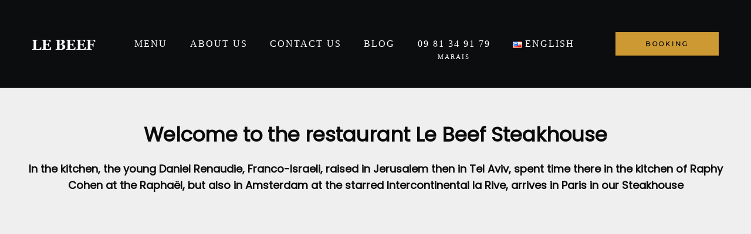

--- FILE ---
content_type: text/css
request_url: https://beef.fr/wp-content/themes/dannys-restaurant/style.css?ver=6.5.7
body_size: 15175
content:
/*!
Theme Name: Danny's Restaurant
Theme URI: http://hogash.com/
Description: A customizable theme with page builder.
Author: Hogash
Author URI: http://themeforest.net/user/hogash
Version: 1.0.6
Tags: restaurant, bar, lounge, pub, delicious, sweet, flavors,
License: GNU General Public License
License URI: license.txt
Text Domain: dannys
*/
/*!
* PLEASE DON'T ADD ANY CSS HERE !
*
* This file will be overwritten on updates and your CSS will be lost.
* Instead, use Danny's Child theme's style.css.
* Or, access Danny's Theme Options > Advanced > Custom CSS and add your CSS there.
*
*/
/*! ------------------------------------------------------------------------ Structure Defaults and stuff ------------------------------------------------------------------------- */
a:hover, a:focus { text-decoration: none; }

iframe { border: 0; }

object, embed { max-width: 100%; }

h1, h2, h3, h4, h5, h6, .h1, .h2, .h3, .h4, .h5, .h6 { line-height: 1.3; }

/* Five Columns (12/5=2.4) */
.col-sm-1-5, .col-xs-1-5, .col-md-1-5, .col-lg-1-5, .col-sm-24, .col-xs-24, .col-md-24, .col-lg-24 { position: relative; min-height: 1px; padding-left: 15px; padding-right: 15px; }

.col-xs-1-5 { width: 20%; float: left; }

@media (min-width: 768px) { .col-sm-1-5, .col-sm-24 { width: 20%; float: left; } }

@media (min-width: 992px) { .col-md-1-5, .col-md-24 { width: 20%; float: left; } }

@media (min-width: 1200px) { .col-lg-1-5, .col-lg-24 { width: 20%; float: left; } }

textarea { max-width: 100%; }

/* Gutter Sizes - Large */
.row.gutter-lg { margin-right: -50px; margin-left: -50px; }

.row.gutter-lg > [class*="col-"] { padding-right: 50px; padding-left: 50px; }

/* Gutter Sizes - Medium */
.row.gutter-md { margin-right: -30px; margin-left: -30px; }

.row.gutter-md > [class*="col-"] { padding-right: 30px; padding-left: 30px; }

/* Gutter Sizes - Small */
.row.gutter-sm { margin-right: -15px; margin-left: -15px; }

.row.gutter-sm > [class*="col-"] { padding-right: 15px; padding-left: 15px; }

/* Gutter Sizes - Extra small */
.row.gutter-xs { margin-right: -5px; margin-left: -5px; }

.row.gutter-xs > [class*="col-"] { padding-right: 5px; padding-left: 5px; }

/* Gutter Sizes - zero gutter */
.row.gutter-0 { margin-right: 0; margin-left: 0; }

.row.gutter-0 > [class*="col-"] { padding-right: 0; padding-left: 0; }

/* ---------------------------------------------------------------------------- WordPress Core Styles ------------------------------------------------------------------------- */
.alignnone { margin: 5px 20px 20px 0; }

.aligncenter, div.aligncenter { display: block; margin: 5px auto 5px auto; }

.alignright { float: right; margin: 5px 0 20px 20px; }

.alignleft { float: left; margin: 5px 20px 20px 0; }

a img.alignright { float: right; margin: 5px 0 20px 20px; }

a img.alignnone { margin: 5px 20px 20px 0; }

a img.alignleft { float: left; margin: 5px 20px 20px 0; }

a img.aligncenter { display: block; margin-left: auto; margin-right: auto; }

.wp-caption { background: #e6e5e5; max-width: 100%; padding: 2rem; text-align: center; }

.wp-caption.alignnone { margin: 5px 20px 20px 0; }

.wp-caption.alignleft { margin: 5px 20px 20px 0; }

.wp-caption.alignright { margin: 5px 0 20px 20px; }

.wp-caption img { border: 0 none; height: auto; margin: 0; max-width: 100%; padding: 0; width: auto; }

.wp-caption .wp-caption-text, .gallery-caption { margin: 0; padding: 0.5rem; }

.textwidget img { margin: 1rem 0; }

.sticky { /*! Leave as it is */ }

.bypostauthor { background: inherit; }

/* ---------------------------------------------------------------------------- Recommended sizes ------------------------------------------------------------------------- */
.size-auto, .size-full, .size-large, .size-medium, .size-thumbnail { max-width: 100%; height: auto; }

/* ---------------------------------------------------------------------------- Responsive ------------------------------------------------------------------------- */
.wp-caption .wp-caption-text, .gallery-caption { /*! Leave as it is */ }

/*--------------------------------------------------------------
Accessibility
--------------------------------------------------------------*/
/* Text meant only for screen readers. */
.screen-reader-text { clip: rect(1px, 1px, 1px, 1px); height: 1px; overflow: hidden; position: absolute !important; width: 1px; word-wrap: normal !important; /* Many screen reader and browser combinations announce broken words as they would appear visually. */ }

.screen-reader-text:focus { background-color: #f1f1f1; border-radius: 3px; box-shadow: 0 0 2px 2px rgba(0, 0, 0, 0.6); clip: auto !important; color: #21759b; display: block; font-size: 14px; font-size: 0.875rem; font-weight: 700; height: auto; left: 5px; line-height: normal; padding: 15px 23px 14px; text-decoration: none; top: 5px; width: auto; z-index: 100000; /* Above WP toolbar. */ }

/* FlexBox grid toolkit */
.fxb, .fxb-row { display: -webkit-box; display: -webkit-flex; display: -ms-flexbox; display: flex; }

.fxb-row-col { -webkit-box-orient: vertical; -webkit-box-direction: normal; -webkit-flex-direction: column; -ms-flex-direction: column; flex-direction: column; }

/* Flexbox Column */
.fxb-col { -webkit-box-flex: 1; -webkit-flex: 1; -ms-flex: 1; flex: 1; }

/* Flex Wrapping */
.fxb { -webkit-flex-wrap: wrap; -ms-flex-wrap: wrap; flex-wrap: wrap; }

/* Vertical Axis */
.fxb-start-y { -webkit-box-align: start; -webkit-align-items: flex-start; -ms-flex-align: start; align-items: flex-start; }

.fxb-center-y { -webkit-box-align: center; -webkit-align-items: center; -ms-flex-align: center; align-items: center; }

.fxb-end-y { -webkit-box-align: end; -webkit-align-items: flex-end; -ms-flex-align: end; align-items: flex-end; }

/* Horizontal Axis */
.fxb-start-x { -webkit-box-pack: start; -webkit-justify-content: flex-start; -ms-flex-pack: start; justify-content: flex-start; }

.fxb-center-x { -webkit-box-pack: center; -webkit-justify-content: center; -ms-flex-pack: center; justify-content: center; }

.fxb-end-x { -webkit-box-pack: end; -webkit-justify-content: flex-end; -ms-flex-pack: end; justify-content: flex-end; }

/* Flex Scaling settings */
.fxb-basis-auto { -webkit-flex-basis: auto; -ms-flex-preferred-size: auto; flex-basis: auto; }

.fxb-basis-20 { -webkit-flex-basis: 20%; -ms-flex-preferred-size: 20%; flex-basis: 20%; }

.fxb-basis-50 { -webkit-flex-basis: 50%; -ms-flex-preferred-size: 50%; flex-basis: 50%; }

.fxb-basis-0 { -webkit-flex-basis: 0; -ms-flex-preferred-size: 0; flex-basis: 0; }

/* Flex Grow */
.fxb-grow-0 { -webkit-box-flex: 0; -webkit-flex-grow: 0; -ms-flex-positive: 0; flex-grow: 0; }

.fxb-shrink-0 { -webkit-flex-shrink: 0; -ms-flex-negative: 0; flex-shrink: 0; }

/* MQ's */
@media (min-width: 1200px) and (max-width: 1439px) { .fxb-xl-wrap { -webkit-flex-wrap: wrap; -ms-flex-wrap: wrap; flex-wrap: wrap; }
  .fxb-row-col-xl { -webkit-box-orient: vertical; -webkit-box-direction: normal; -webkit-flex-direction: column; -ms-flex-direction: column; flex-direction: column; }
  .fxb-xl-forth { -webkit-flex-basis: 25%; -ms-flex-preferred-size: 25%; flex-basis: 25%; }
  .fxb-xl-half { -webkit-flex-basis: 50%; -ms-flex-preferred-size: 50%; flex-basis: 50%; }
  .fxb-xl-full { -webkit-flex-basis: 100%; -ms-flex-preferred-size: 100%; flex-basis: 100%; }
  .fxb-xl-basis-auto { -webkit-flex-basis: auto; -ms-flex-preferred-size: auto; flex-basis: auto; }
  .fxb-xl-grow-0 { -webkit-box-flex: 0; -webkit-flex-grow: 0; -ms-flex-positive: 0; flex-grow: 0; }
  .fxb-xl-shrink-0 { -webkit-flex-shrink: 0; -ms-flex-negative: 0; flex-shrink: 0; }
  .fxb-xl-end-x { -webkit-box-pack: end; -webkit-justify-content: flex-end; -ms-flex-pack: end; justify-content: flex-end; }
  .fxb-xl-start-x { -webkit-box-pack: start; -webkit-justify-content: flex-start; -ms-flex-pack: start; justify-content: flex-start; }
  .fxb-xl-center-x { -webkit-box-pack: center; -webkit-justify-content: center; -ms-flex-pack: center; justify-content: center; } }

@media (max-width: 1199px) { .fxb-lg-wrap { -webkit-flex-wrap: wrap; -ms-flex-wrap: wrap; flex-wrap: wrap; }
  .fxb-row-col-lg { -webkit-box-orient: vertical; -webkit-box-direction: normal; -webkit-flex-direction: column; -ms-flex-direction: column; flex-direction: column; }
  .fxb-lg-forth { -webkit-flex-basis: 25%; -ms-flex-preferred-size: 25%; flex-basis: 25%; }
  .fxb-lg-half { -webkit-flex-basis: 50%; -ms-flex-preferred-size: 50%; flex-basis: 50%; }
  .fxb-lg-full { -webkit-flex-basis: 100%; -ms-flex-preferred-size: 100%; flex-basis: 100%; }
  .fxb-lg-basis-auto { -webkit-flex-basis: auto; -ms-flex-preferred-size: auto; flex-basis: auto; }
  .fxb-lg-grow-0 { -webkit-box-flex: 0; -webkit-flex-grow: 0; -ms-flex-positive: 0; flex-grow: 0; }
  .fxb-lg-shrink-0 { -webkit-flex-shrink: 0; -ms-flex-negative: 0; flex-shrink: 0; }
  .fxb-lg-end-x { -webkit-box-pack: end; -webkit-justify-content: flex-end; -ms-flex-pack: end; justify-content: flex-end; }
  .fxb-lg-start-x { -webkit-box-pack: start; -webkit-justify-content: flex-start; -ms-flex-pack: start; justify-content: flex-start; }
  .fxb-lg-center-x { -webkit-box-pack: center; -webkit-justify-content: center; -ms-flex-pack: center; justify-content: center; } }

@media (max-width: 991px) { .fxb-md-wrap { -webkit-flex-wrap: wrap; -ms-flex-wrap: wrap; flex-wrap: wrap; }
  .fxb-row-col-md { -webkit-box-orient: vertical; -webkit-box-direction: normal; -webkit-flex-direction: column; -ms-flex-direction: column; flex-direction: column; }
  .fxb-md-forth { -webkit-flex-basis: 25%; -ms-flex-preferred-size: 25%; flex-basis: 25%; }
  .fxb-md-half { -webkit-flex-basis: 50%; -ms-flex-preferred-size: 50%; flex-basis: 50%; }
  .fxb-md-full { -webkit-flex-basis: 100%; -ms-flex-preferred-size: 100%; flex-basis: 100%; }
  .fxb-md-basis-auto { -webkit-flex-basis: auto; -ms-flex-preferred-size: auto; flex-basis: auto; }
  .fxb-md-grow-0 { -webkit-box-flex: 0; -webkit-flex-grow: 0; -ms-flex-positive: 0; flex-grow: 0; }
  .fxb-md-shrink-0 { -webkit-flex-shrink: 0; -ms-flex-negative: 0; flex-shrink: 0; }
  .fxb-md-end-x { -webkit-box-pack: end; -webkit-justify-content: flex-end; -ms-flex-pack: end; justify-content: flex-end; }
  .fxb-md-start-x { -webkit-box-pack: start; -webkit-justify-content: flex-start; -ms-flex-pack: start; justify-content: flex-start; }
  .fxb-md-center-x { -webkit-box-pack: center; -webkit-justify-content: center; -ms-flex-pack: center; justify-content: center; } }

@media (max-width: 767px) { .fxb-sm-wrap { -webkit-flex-wrap: wrap; -ms-flex-wrap: wrap; flex-wrap: wrap; }
  .fxb-row-col-sm { -webkit-box-orient: vertical; -webkit-box-direction: normal; -webkit-flex-direction: column; -ms-flex-direction: column; flex-direction: column; }
  .fxb-sm-forth { -webkit-flex-basis: 25%; -ms-flex-preferred-size: 25%; flex-basis: 25%; }
  .fxb-sm-half { -webkit-flex-basis: 50%; -ms-flex-preferred-size: 50%; flex-basis: 50%; }
  .fxb-sm-full { -webkit-flex-basis: 100%; -ms-flex-preferred-size: 100%; flex-basis: 100%; }
  .fxb-sm-basis-auto { -webkit-flex-basis: auto; -ms-flex-preferred-size: auto; flex-basis: auto; }
  .fxb-sm-grow-0 { -webkit-box-flex: 0; -webkit-flex-grow: 0; -ms-flex-positive: 0; flex-grow: 0; }
  .fxb-sm-shrink-0 { -webkit-flex-shrink: 0; -ms-flex-negative: 0; flex-shrink: 0; }
  .fxb-sm-end-x { -webkit-box-pack: end; -webkit-justify-content: flex-end; -ms-flex-pack: end; justify-content: flex-end; }
  .fxb-sm-start-x { -webkit-box-pack: start; -webkit-justify-content: flex-start; -ms-flex-pack: start; justify-content: flex-start; }
  .fxb-sm-center-x { -webkit-box-pack: center; -webkit-justify-content: center; -ms-flex-pack: center; justify-content: center; } }

@media (max-width: 479px) { .fxb-xs-wrap { -webkit-flex-wrap: wrap; -ms-flex-wrap: wrap; flex-wrap: wrap; }
  .fxb-row-col-xs { -webkit-box-orient: vertical; -webkit-box-direction: normal; -webkit-flex-direction: column; -ms-flex-direction: column; flex-direction: column; }
  .fxb-xs-forth { -webkit-flex-basis: 25%; -ms-flex-preferred-size: 25%; flex-basis: 25%; }
  .fxb-xs-half { -webkit-flex-basis: 50%; -ms-flex-preferred-size: 50%; flex-basis: 50%; }
  .fxb-xs-full { -webkit-flex-basis: 100%; -ms-flex-preferred-size: 100%; flex-basis: 100%; }
  .fxb-xs-basis-auto { -webkit-flex-basis: auto; -ms-flex-preferred-size: auto; flex-basis: auto; }
  .fxb-xs-grow-0 { -webkit-box-flex: 0; -webkit-flex-grow: 0; -ms-flex-positive: 0; flex-grow: 0; }
  .fxb-xs-shrink-0 { -webkit-flex-shrink: 0; -ms-flex-negative: 0; flex-shrink: 0; }
  .fxb-xs-end-x { -webkit-box-pack: end; -webkit-justify-content: flex-end; -ms-flex-pack: end; justify-content: flex-end; }
  .fxb-xs-start-x { -webkit-box-pack: start; -webkit-justify-content: flex-start; -ms-flex-pack: start; justify-content: flex-start; }
  .fxb-xs-center-x { -webkit-box-pack: center; -webkit-justify-content: center; -ms-flex-pack: center; justify-content: center; } }

/* Fallback - no flexbox */
.no-flexbox .fxb-row { display: table; width: 100%; }

.no-flexbox [class*="fxb-col-"] { display: table-cell; vertical-align: middle; }

.no-flexbox .fxb-end-x { text-align: right; }

.no-flexbox .fxb-center-x { text-align: center; }

.no-flexbox .sh-component { display: inline-block; vertical-align: middle; text-align: start; }

@media (min-width: 768px) { .no-flexbox .dn-siteHeader-topLeft, .no-flexbox .dn-siteHeader-topRight, .no-flexbox .dn-siteHeader-mainLeft, .no-flexbox .dn-siteHeader-mainRight, .no-flexbox .dn-siteHeader-mainCenter { display: table-cell; vertical-align: middle; } }

.dn-siteHeader-mainCenter { max-width: 70%; }

@media (max-width: 1199px) { .dn-siteHeader-mainCenter { max-width: 56%; } }

.dn-siteHeader-topLeft .sh-component:first-child, .dn-siteHeader-mainLeft .sh-component:first-child { margin-left: 0 !important; }

.dn-siteHeader-topRight .sh-component:last-child, .dn-siteHeader-mainRight .sh-component:last-child { /* margin-right:0 !important */ }

.dn-siteHeader { background-color: #0b0d0f; color: #FFF; position: relative; z-index: 3; width: 100%; /* Absolute Site Header */ /* Relative Site Header */ }

.dn-siteHeader a { color: inherit; }

.dn-siteHeader .dn-siteHeader-container { width: 100%; position: relative; }

@media (min-width: 1440px) { .dn-siteHeader .dn-siteHeader-container { max-width: 90%; } }

.dn-siteHeader.dn-siteHeader--pos-absolute { position: absolute; }

.dn-siteHeader.dn-siteHeader--pos-relative { position: relative; }

.dn-stickyRelativeHelper { display: none; }

@media (min-width: 768px) { .dn-siteHeader.dn-stickyHeader { width: 100%; z-index: 10; will-change: transform; -webkit-transform: translate3d(0px, 0px, 0px); transform: translate3d(0px, 0px, 0px); -webkit-transition: background-color .2s ease-out; transition: background-color .2s ease-out; }
  /* Sticked state. Apply only if header has sticky-resize class. */
  .dn-siteHeader.dn-stickyHeader.dn-stickyHeader--on { position: fixed; -webkit-animation: headerSlide .2s ease-out; animation: headerSlide .2s ease-out; }
  @-webkit-keyframes headerSlide { 0% { -webkit-transform: translateY(-100%); transform: translateY(-100%); }
    100% { -webkit-transform: translateY(0); transform: translateY(0); } }
  @keyframes headerSlide { 0% { -webkit-transform: translateY(-100%); transform: translateY(-100%); }
    100% { -webkit-transform: translateY(0); transform: translateY(0); } }
  .dn-stickyHeader--resize.dn-stickyHeader--on .dn-siteHeader-topRow { height: 0; opacity: 0; overflow: hidden; }
  .dn-stickyHeader--resize.dn-stickyHeader--on .dn-siteHeader-mainRow { height: 75px; }
  .dn-siteHeader--pos-relative.dn-stickyHeader--on + .dn-stickyRelativeHelper { display: block; }
  .dn-stickyHeader--resize.dn-stickyHeader--on .dn-logoImg-wrapper.dn-logoSize--contain .dn-logoImg { max-height: 75px; }
  .dn-stickyHeader--off .dn-logoSticky { opacity: 0; position: absolute; top: 50%; left: 0; -webkit-transform: translateY(-50%); transform: translateY(-50%); }
  .dn-stickyHeader--on .dn-logoSticky { opacity: 1; }
  .dn-stickyHeader--off .dn-logoSticky ~ .dn-logoMain { opacity: 1; }
  .dn-stickyHeader--on .dn-logoSticky ~ .dn-logoMain { opacity: 0; position: absolute; top: 50%; left: 0; -webkit-transform: translateY(-50%); transform: translateY(-50%); } }

.dn-siteHeader-top { position: relative; background-color: #16191e; font-size: 12px; }

.dn-siteHeader-topRow { height: 50px; }

@media (max-width: 767px) { .dn-siteHeader-topRow { min-height: 50px; height: auto; padding-top: 10px; padding-bottom: 10px; } }

.dn-siteHeader-mainRow { min-height: 150px; }

@media (min-width: 768px) { .dn-siteHeader-mainRow { height: 150px; min-height: 0; } }

.sh-component { margin-left: 10px; margin-right: 10px; }

.dn-logoImg-wrapper { margin: 0; line-height: 1; position: relative; }

.dn-logoImg-anch { font-size: 24px; line-height: 1.2; display: block; }

.dn-logoImg { -webkit-transition: opacity .2s ease-out, max-height .2s ease-out; transition: opacity .2s ease-out, max-height .2s ease-out; }

.dn-logoMobile { display: none; }

.dn-logoImg-wrapper.dn-logoSize--contain .dn-logoImg { max-height: 150px; }

@media (max-width: 767px) { .dn-logoMobile { display: block; }
  .dn-logoSticky, .dn-logoMobile ~ .dn-logoMain { display: none; } }

.dn-mainNav { list-style: none; margin: 0px; padding: 0px; }

.dn-mainNav:before, .dn-mainNav:after { content: " "; display: table; }

.dn-mainNav:after { clear: both; }

.dn-mainNav .menu-item.menu-item-depth-0 { float: left; }

.dn-mainNav .menu-item.menu-item-depth-0 .main-menu-link { display: block; font-size: 11px; line-height: 1.6; color: #fff; padding: 10px 30px; padding-left: 1.5vw; padding-right: 1.5vw; -webkit-transition: color .2s ease-out; transition: color .2s ease-out; position: relative; }

.dn-mainNav .menu-item.menu-item-depth-0 .main-menu-link::after { content: ""; height: 0; width: 1px; background-color: #cc9933; position: absolute; left: 50%; bottom: -20px; opacity: 0; }

.dn-mainNav .menu-item.menu-item-depth-0 > .main-menu-link:hover, .dn-mainNav .menu-item.menu-item-depth-0 > .main-menu-link:focus, .dn-mainNav .menu-item.menu-item-depth-0:hover > .main-menu-link, .dn-mainNav .menu-item.menu-item-depth-0.current-menu-item > .main-menu-link { color: #cc9933; }

.dn-mainNav .menu-item.menu-item-depth-0 > .main-menu-link:hover::after, .dn-mainNav .menu-item.menu-item-depth-0 > .main-menu-link:focus::after, .dn-mainNav .menu-item.menu-item-depth-0:hover > .main-menu-link::after, .dn-mainNav .menu-item.menu-item-depth-0.current-menu-item > .main-menu-link::after { opacity: 1; height: 10px; -webkit-transition: all .2s ease-out; transition: all .2s ease-out; }

.dn-mainNav .menu-item.menu-item-has-children > .main-menu-link::after { display: none; }

.dn-mainNav .menu-item.menu-item-has-children:not(.menu-item-mega-parent) { position: relative; }

.dn-mainNav .menu-item.menu-item-has-children .sub-menu { list-style: none; margin: 0px; padding: 0px; position: absolute; top: 120%; left: -6999px; opacity: 0; visibility: hidden; -webkit-transition-property: opacity, visibility, top; transition-property: opacity, visibility, top; -webkit-transition-duration: .2s; transition-duration: .2s; -webkit-transition-timing-function: ease-out; transition-timing-function: ease-out; z-index: 98; width: 260px; padding-top: 15px; }

.dn-mainNav .menu-item.menu-item-has-children .sub-menu .main-menu-link { display: block; font-size: 11px; line-height: 1.6; color: #999; background-color: #23262b; padding: 15px; border-top: 2px solid #333; }

.dn-mainNav .menu-item.menu-item-has-children .sub-menu .menu-item > .main-menu-link:hover, .dn-mainNav .menu-item.menu-item-has-children .sub-menu .menu-item > .main-menu-link:focus, .dn-mainNav .menu-item.menu-item-has-children .sub-menu .menu-item:hover > .main-menu-link, .dn-mainNav .menu-item.menu-item-has-children .sub-menu .menu-item.current-menu-item > .main-menu-link { color: #b3b2b2; background-color: #1c1f23; }

.dn-mainNav .menu-item.menu-item-has-children .sub-menu li:first-child > .main-menu-link { border-top: none; }

.dn-mainNav .menu-item.menu-item-has-children:hover > .sub-menu { top: 100%; opacity: 1; visibility: visible; left: 0; }

.dn-mainNav .menu-item.menu-item-depth-1.menu-item-has-children::after { content: ''; width: 10px; height: 1px; background-color: rgba(255, 255, 255, 0.1); position: absolute; top: 50%; right: 10px; }

.dn-mainNav .menu-item.menu-item-depth-1:hover > .sub-menu { left: 100%; top: 0; padding-top: 0; }

.dn-mainNav-nomenu { text-decoration: underline; }

@media (min-width: 992px) { .zn_mega_container { left: -9999px; opacity: 0; visibility: hidden; -webkit-transition: opacity .4s ease, top .45s ease; transition: opacity .4s ease, top .45s ease; border-radius: 2px; box-shadow: 0 0 4px rgba(0, 0, 0, 0.4); background: #23262b; position: absolute; padding: 20px 0; /* fix for top hover */ }
  .zn_mega_container::before { content: ''; display: block; position: absolute; top: -12px; left: 0; width: 100%; height: 12px; }
  .zn_mega_container.container { margin-left: 15px; margin-right: 15px; width: calc(100% - 30px); }
  .zn_mega_container ul { list-style: none; margin: 0; padding: 0; }
  .menu-item:hover > .zn_mega_container { left: 0; opacity: 1; visibility: visible; z-index: 100; margin-top: 10px; }
  .menu-item .zn_mega_container .main-menu-link { padding: 10px 0; }
  .menu-item .zn_mega_container .main-menu-link:hover { opacity: .8; }
  .menu-item .zn_mega_container .main-menu-link.zn_mega_title { font-size: 15px; }
  .zn_mega_container .menu-item.menu-item-depth-1.menu-item-has-children::after { display: none; }
  .menu-item .zn_mega_container .menu-item .zn_mega_title, .menu-item .zn_mega_container ul .menu-item:last-child > .zn_mega_title { font-size: 14px; padding-left: 0; padding-right: 0; border-bottom-width: 1px; border-bottom-style: solid; margin-bottom: 15px; font-weight: 600; text-transform: uppercase; border-bottom-color: rgba(255, 255, 255, 0.05); }
  .menu-item .zn_mega_container .zn_mega_row_start { margin-top: 20px; }
  .menu-item .zn_mega_container .menuitem-invisible > .main-menu-link { visibility: hidden; } }

.sh-dropDown { position: relative; }

.sh-dropDown-panel { position: absolute; top: 120%; left: -6999px; opacity: 0; visibility: hidden; -webkit-transition-property: opacity, visibility, top; transition-property: opacity, visibility, top; -webkit-transition-duration: .2s; transition-duration: .2s; -webkit-transition-timing-function: ease-out; transition-timing-function: ease-out; z-index: 98; }

.sh-dropDown:hover > .sh-dropDown-panel { top: 100%; opacity: 1; visibility: visible; }

.dn-siteHeader-topRight .sh-dropDown:hover > .sh-dropDown-panel, .dn-siteHeader-mainRight .sh-dropDown:hover > .sh-dropDown-panel { left: auto; right: 0; }

.dn-siteHeader-topLeft .sh-dropDown:hover > .sh-dropDown-panel, .dn-siteHeader-mainLeft .sh-dropDown:hover > .sh-dropDown-panel { left: 0; }

.dn-topNav { list-style: none; margin: 0px; padding: 0px; }

.dn-topNav .menu-item { display: inline-block; }

.dn-topNav .menu-item > a { display: block; padding: 0 10px; color: #ffffff; }

.dn-topNav .menu-item.current-menu-item > a, .dn-topNav .menu-item > a:hover { opacity: .8; }

.dn-textScheme--dark .dn-topNav .menu-item > a { color: #1a1919; }

.dn-headerText { color: #ffffff; }

.dn-textScheme--dark .dn-headerText { color: #1a1919; }

.dn-topLangs-head { font-weight: bold; cursor: pointer; padding-right: 15px; position: relative; color: #ffffff; }

.dn-topLangs-head:after { content: ''; position: absolute; top: calc(50% - 2px); right: 0px; border: 4px solid transparent; border-top-color: currentColor; opacity: .3; }

.dn-textScheme--dark .dn-topLangs-head { color: #1a1919; }

.dn-topLangs-list { width: 180px; padding-top: 20px; }

.dn-topLangs-list { list-style: none; margin: 0px; padding: 0px; }

.dn-topLangs-list { padding-top: 5px; }

.dn-topLangs-item { display: block; font-size: 10px; line-height: 1.6; color: #999; background-color: #23262b; padding: 10px 15px; border-top: 2px solid #333; }

.dn-topLangs-item:hover, .dn-topLangs-item:focus, .dn-topLangs-list li.is-active .dn-topLangs-item { color: #b3b2b2; background-color: #1c1f23; }

.dn-topLangs-list li:first-child .dn-topLangs-item { border-top: none; }

.dn-topLangs-itemFlag { display: inline-block; margin-right: 10px; vertical-align: middle; }

.dn-topLangs-itemName { text-transform: uppercase; font-weight: bold; vertical-align: middle; }

.dn-siteHeader-topLeft .sh-dropDown:hover .dn-topLangs-list, .dn-siteHeader-mainLeft .sh-dropDown:hover .dn-topLangs-list { margin-left: -15px; }

.dn-siteHeader-topRight .sh-dropDown:hover .dn-topLangs-list, .dn-siteHeader-mainRight .sh-dropDown:hover .dn-topLangs-list { margin-right: -15px; }

.dn-socialIcons .dn-socialIcons-item { font-size: 15px; display: inline-block; margin: 0 7px; padding: 6px; border-radius: 2px; -webkit-transition: opacity .2s ease-out; transition: opacity .2s ease-out; color: #ffffff; }

.dn-socialIcons .dn-socialIcons-item:hover { opacity: .8; }

.dn-textScheme--dark .dn-socialIcons .dn-socialIcons-item { color: #1a1919; }

@media (max-width: 992px) { .dn-siteHeader-mainCenter { display: none !important; } }

@media (max-width: 767px) { .dn-mainNavResp { -webkit-box-flex: 1; -webkit-flex: 1; -ms-flex: 1; flex: 1; } }

.dn-menuBurger { vertical-align: middle; position: relative; display: inline-block; width: 24px; height: 22px; -webkit-transform: rotate(0deg); transform: rotate(0deg); -webkit-transition: .2s ease-out; transition: .2s ease-out; cursor: pointer; opacity: .8; }

.dn-menuBurger:hover, .dn-menuBurger.is-active { opacity: 1; }

.dn-menuBurger span { display: block; position: absolute; width: 100%; background: rgba(255, 255, 255, 0.85); border-radius: 2px; opacity: 1; left: 0; -webkit-transform: rotate(0deg); transform: rotate(0deg); -webkit-transition: .25s ease-in-out; transition: .25s ease-in-out; height: 3px; }

.dn-menuBurger span:nth-child(1) { top: 0px; }

.dn-menuBurger span:nth-child(2) { top: 8px; }

.dn-menuBurger span:nth-child(3) { top: 16px; }

.dn-menuBurger.is-active span:nth-child(1) { -webkit-transform: rotate(135deg); transform: rotate(135deg); top: 8px; }

.dn-menuBurger.is-active span:nth-child(2) { opacity: 0; left: -60px; }

.dn-menuBurger.is-active span:nth-child(3) { -webkit-transform: rotate(-135deg); transform: rotate(-135deg); top: 8px; }

.dnNavOvr { position: fixed; z-index: 999; top: 0; left: 0; min-height: 100%; width: 100%; background-color: rgba(0, 0, 0, 0.9); -webkit-transform-style: preserve-3d; transform-style: preserve-3d; -webkit-backface-visibility: hidden; backface-visibility: hidden; -webkit-transform: translateY(-100%) translateZ(0); transform: translateY(-100%) translateZ(0); -webkit-transition: -webkit-transform 0.5s cubic-bezier(0.895, 0.03, 0.685, 0.22) 0ms; transition: -webkit-transform 0.5s cubic-bezier(0.895, 0.03, 0.685, 0.22) 0ms; transition: transform 0.5s cubic-bezier(0.895, 0.03, 0.685, 0.22) 0ms; transition: transform 0.5s cubic-bezier(0.895, 0.03, 0.685, 0.22) 0ms, -webkit-transform 0.5s cubic-bezier(0.895, 0.03, 0.685, 0.22) 0ms; }

.dnNavOvr.is-active { -webkit-transform: translateY(0) translateZ(0); transform: translateY(0) translateZ(0); -webkit-transition: -webkit-transform 0.5s cubic-bezier(0.165, 0.84, 0.44, 1) 0ms; transition: -webkit-transform 0.5s cubic-bezier(0.165, 0.84, 0.44, 1) 0ms; transition: transform 0.5s cubic-bezier(0.165, 0.84, 0.44, 1) 0ms; transition: transform 0.5s cubic-bezier(0.165, 0.84, 0.44, 1) 0ms, -webkit-transform 0.5s cubic-bezier(0.165, 0.84, 0.44, 1) 0ms; }

.dnNavOvr-inner { position: absolute; top: 0; left: 0; width: 100%; height: 100%; overflow: auto; overflow-x: hidden; display: -webkit-box; display: -webkit-flex; display: -ms-flexbox; display: flex; -webkit-box-orient: horizontal; -webkit-box-direction: normal; -webkit-flex-direction: row; -ms-flex-direction: row; flex-direction: row; -webkit-flex-wrap: wrap; -ms-flex-wrap: wrap; flex-wrap: wrap; padding-top: 60px; }

.dnNavOvr-inner.is-empty { display: block; }

.dnNavOvr-close { position: fixed; z-index: 3; height: 54px; width: 54px; border-radius: 50%; overflow: hidden; text-indent: 100%; white-space: nowrap; -webkit-transition: opacity .2s ease-out, -webkit-transform 0.7s ease-out; transition: opacity .2s ease-out, -webkit-transform 0.7s ease-out; transition: transform 0.7s ease-out, opacity .2s ease-out; transition: transform 0.7s ease-out, opacity .2s ease-out, -webkit-transform 0.7s ease-out; opacity: .8; }

@media (max-width: 767px) { .dnNavOvr-close { top: 20px !important; left: auto !important; right: 10px !important; } }

.dnNavOvr-close.dnNavOvr-close--trSmall { right: 30px; top: 30px; }

.dnNavOvr-close.dnNavOvr-close--trLarge { right: 80px; top: 80px; }

.dnNavOvr-close.dnNavOvr-close--tlSmall { left: 30px; top: 30px; }

.dnNavOvr-close.dnNavOvr-close--tlLarge { left: 80px; top: 80px; }

.dnNavOvr-close:hover { opacity: 1; }

.dnNavOvr-close span { position: relative; display: block; z-index: 1; width: 100%; height: 100%; }

.dnNavOvr-close span:before, .dnNavOvr-close span:after { content: ''; width: 2px; height: 0; display: block; top: 50%; left: 50%; position: absolute; background: #ffffff; -webkit-transition: height .3s ease-out; transition: height .3s ease-out; }

.dnNavOvr-close span:before { -webkit-transform: translate(-50%, -50%) rotate(45deg); transform: translate(-50%, -50%) rotate(45deg); -webkit-transition-delay: .6s; transition-delay: .6s; }

.dnNavOvr-close span:after { -webkit-transform: translate(-50%, -50%) rotate(-45deg); transform: translate(-50%, -50%) rotate(-45deg); -webkit-transition-delay: .8s; transition-delay: .8s; }

.dnNavOvr-close svg { position: absolute; top: 0; left: 0; }

.dnNavOvr-close circle { -webkit-transition: stroke-dashoffset 0.6s ease-out .4s, stroke-width 0.2s ease-out, stroke-opacity 0.2s ease-out; transition: stroke-dashoffset 0.6s ease-out .4s, stroke-width 0.2s ease-out, stroke-opacity 0.2s ease-out; stroke: #ffffff; stroke-width: 1; stroke-opacity: .1; }

@media (max-width: 767px) { .dnNavOvr-close circle { stroke-width: 0; } }

.dnNavOvr-close:hover circle { stroke-width: 2; }

.dnNavOvr.is-active .dnNavOvr-close { -webkit-transform: rotate(180deg); transform: rotate(180deg); }

.dnNavOvr.is-active .dnNavOvr-close span:before, .dnNavOvr.is-active .dnNavOvr-close span:after { height: 15px; }

.dnNavOvr.is-active .dnNavOvr-close circle { stroke-dashoffset: 0; stroke-opacity: 1; }

.dnNavOvr--theme-dark .dnNavOvr-close span:before, .dnNavOvr--theme-dark .dnNavOvr-close span:after { background: #000000; }

.dnNavOvr--theme-dark .dnNavOvr-close circle { stroke: #000000; }

/* The Menu */
.dnNavOvr-menuWrapper { width: 100%; display: -webkit-box; display: -webkit-flex; display: -ms-flexbox; display: flex; -webkit-box-align: center; -webkit-align-items: center; -ms-flex-align: center; align-items: center; -webkit-box-flex: 1; -webkit-flex: 1 1 100%; -ms-flex: 1 1 100%; flex: 1 1 100%; min-height: calc(100% - 80px); }

@media (max-width: 991px) { .dnNavOvr-menuWrapper { -webkit-box-align: start; -webkit-align-items: flex-start; -ms-flex-align: start; align-items: flex-start; min-height: auto; } }

.dnNavOvr-menuWrapper-inner { width: 100%; }

.dnNavOvr-menu { display: block; position: relative; padding: 40px 0; text-align: center; font-size: 22px; line-height: 1.2; font-weight: bold; }

@media (min-width: 992px) and (max-width: 1199px) { .dnNavOvr-menu { font-size: 24px; line-height: 1.4; } }

@media (min-width: 768px) and (max-width: 991px) { .dnNavOvr-menu { font-size: 18px; line-height: 1.6; padding-top: 0; } }

@media (max-width: 767px) { .dnNavOvr-menu { font-size: 16px; line-height: 1.6; padding-top: 0; } }

.dnNavOvr-menu .zn-mega-new-item { display: none; }

.dnNavOvr-menu ul, .dnNavOvr-menu li { padding: 0; margin: 0; list-style: none; }

.dnNavOvr-menu > li { opacity: 0; position: relative; -webkit-backface-visibility: hidden; backface-visibility: hidden; -webkit-transform: translateY(-100%); transform: translateY(-100%); -webkit-transition: opacity .5s ease 0s,-webkit-transform .25s ease-in 0s; transition: opacity .5s ease 0s,-webkit-transform .25s ease-in 0s; transition: transform .25s ease-in 0s,opacity .5s ease 0s; transition: transform .25s ease-in 0s,opacity .5s ease 0s,-webkit-transform .25s ease-in 0s; }

.dnNavOvr.is-active .dnNavOvr-menu > li { opacity: 1; -webkit-transform: translateY(0); transform: translateY(0); -webkit-transition: opacity .4s ease 0s,-webkit-transform .5s ease 0s; transition: opacity .4s ease 0s,-webkit-transform .5s ease 0s; transition: transform .5s ease 0s,opacity .4s ease 0s; transition: transform .5s ease 0s,opacity .4s ease 0s,-webkit-transform .5s ease 0s; }

.dnNavOvr.is-active .dnNavOvr-menu > li:nth-child(1) { -webkit-transition-delay: 0.06s; transition-delay: 0.06s; }

.dnNavOvr.is-active .dnNavOvr-menu > li:nth-child(2) { -webkit-transition-delay: 0.12s; transition-delay: 0.12s; }

.dnNavOvr.is-active .dnNavOvr-menu > li:nth-child(3) { -webkit-transition-delay: 0.18s; transition-delay: 0.18s; }

.dnNavOvr.is-active .dnNavOvr-menu > li:nth-child(4) { -webkit-transition-delay: 0.24s; transition-delay: 0.24s; }

.dnNavOvr.is-active .dnNavOvr-menu > li:nth-child(5) { -webkit-transition-delay: 0.3s; transition-delay: 0.3s; }

.dnNavOvr.is-active .dnNavOvr-menu > li:nth-child(6) { -webkit-transition-delay: 0.36s; transition-delay: 0.36s; }

.dnNavOvr.is-active .dnNavOvr-menu > li:nth-child(7) { -webkit-transition-delay: 0.42s; transition-delay: 0.42s; }

.dnNavOvr.is-active .dnNavOvr-menu > li:nth-child(8) { -webkit-transition-delay: 0.48s; transition-delay: 0.48s; }

.dnNavOvr.is-active .dnNavOvr-menu > li:nth-child(9) { -webkit-transition-delay: 0.54s; transition-delay: 0.54s; }

.dnNavOvr.is-active .dnNavOvr-menu > li:nth-child(10) { -webkit-transition-delay: 0.6s; transition-delay: 0.6s; }

.dnNavOvr-menu .main-menu-link { padding: 0.17em 0; display: inline-block; color: rgba(255, 255, 255, 0.85); -webkit-transition: .2s ease-out; transition: .2s ease-out; -webkit-transition-delay: 0s; transition-delay: 0s; -webkit-backface-visibility: hidden; backface-visibility: hidden; margin-bottom: 0.6em; position: relative; }

.dnNavOvr-menu .main-menu-link::after { content: ''; position: absolute; left: 50%; bottom: 0; height: 1px; background-color: rgba(255, 255, 255, 0.15); width: 0; -webkit-transition: width 0.15s cubic-bezier(0.68, 0, 0.265, 1), background-color 0.15s cubic-bezier(0.68, 0, 0.265, 1); transition: width 0.15s cubic-bezier(0.68, 0, 0.265, 1), background-color 0.15s cubic-bezier(0.68, 0, 0.265, 1); -webkit-transform: translateX(-50%); transform: translateX(-50%); }

.dnNavOvr-menu li.active > .main-menu-link:after, .dnNavOvr-menu .main-menu-link:hover:after, .dnNavOvr-menu .dnNavOvr-menuItemActive > .main-menu-link:after { width: 100%; }

.dnNavOvr-menu li ul.sub-menu, .dnNavOvr-menu li div.zn_mega_container { -webkit-backface-visibility: hidden; backface-visibility: hidden; -webkit-overflow-scrolling: touch; -webkit-transform-style: preserve-3d; transform-style: preserve-3d; display: none; }

.dnNavOvr-menu li ul.sub-menu, .dnNavOvr-menu li div.zn_mega_container { padding: 1em; }

.dnNavOvr-menu .zn_mega_container { padding-left: 0; padding-right: 0; }

.dnNavOvr-menu .zn_mega_container { width: 100%; }

.dnNavOvr-menu .zn_mega_container li { width: 100%; float: none; }

.dnNavOvr-menu a[href="#custom-separator"], .dnNavOvr-menu .menuitem-separator > a, .dnNavOvr-menu .zn_mega_container .zn_mega_title_hide, .dnNavOvr-menu .zn_mega_title { display: none; }

.dnNavOvr-menu li.active > .main-menu-link, .dnNavOvr-menu li .main-menu-link:hover, .dnNavOvr-menu li .main-menu-link:focus, .dnNavOvr-menu li.dnNavOvr-menuItemActive > .main-menu-link, .dnNavOvr-menu li.dnNavOvr-menuItemActive > .main-menu-link:hover, .dnNavOvr-menu li.dnNavOvr-menuItemActive > .main-menu-link:focus { color: #ffffff; }

.is-depth-2 .menu-item-depth-0 > .main-menu-link { color: rgba(255, 255, 255, 0.25); }

.is-depth-1 .menu-item-depth-0 > .main-menu-link, .is-depth-2 .menu-item-depth-1 > .main-menu-link { color: rgba(255, 255, 255, 0.5); }

.dnNavOvr--theme-dark .is-depth-2 .menu-item-depth-0 > .main-menu-link { color: rgba(255, 255, 255, 0.25); }

.dnNavOvr--theme-dark .is-depth-1 .menu-item-depth-0 > .main-menu-link, .dnNavOvr--theme-dark .is-depth-2 .menu-item-depth-1 > .main-menu-link { color: rgba(255, 255, 255, 0.5); }

.dnNavOvr-logo { position: absolute; left: 60px; top: 45px; }

@media (max-width: 991px) { .dnNavOvr-logo { position: static; margin: 0 auto 40px; } }

.dnNavOvr-socialIcons { list-style: none; margin: 0; padding: 0; }

@media (min-width: 992px) { .dnNavOvr-socialIcons { float: right; } }

.dnNavOvr-socialIcons li { display: inline-block; margin: 0 15px; }

.dnNavOvr-socialIcons li:last-child { margin-right: 0; }

.dnNavOvr-socialIcons li:first-child { margin-left: 0; }

.dnNavOvr-socialIcons li a { font-size: 14px; }

.dnNavOvr-socialIcons a, .dnNavOvr-socialIcons a:hover, .dnNavOvr-socialIcons a:focus { color: #ffffff; }

.dnNavOvr-socialIcons a:hover { opacity: .7; }

.dnNavOvr-copyText { color: rgba(255, 255, 255, 0.6); font-size: 10px; letter-spacing: 2px; }

.dnNavOvr-customText { color: rgba(255, 255, 255, 0.7); font-size: 11px; }

.dnNavOvr-opEffect { -webkit-transition: opacity .5s ease; transition: opacity .5s ease; -webkit-transition-delay: .3s; transition-delay: .3s; opacity: 0; }

.dnNavOvr-customText-wrapper { -webkit-transition-delay: .3s; transition-delay: .3s; }

.dnNavOvr-socialIcons-wrapper { -webkit-transition-delay: .6s; transition-delay: .6s; -webkit-box-flex: 1; -webkit-flex: 1 1 auto; -ms-flex: 1 1 auto; flex: 1 1 auto; margin-right: 60px; height: 80px; }

@media (max-width: 991px) { .dnNavOvr-socialIcons-wrapper { width: 100%; text-align: center; margin-right: 0; } }

.dnNavOvr-copyText-wrapper { -webkit-transition-delay: .9s; transition-delay: .9s; -webkit-box-flex: 1; -webkit-flex: 1 1 auto; -ms-flex: 1 1 auto; flex: 1 1 auto; margin-left: 60px; height: 80px; }

@media (max-width: 991px) { .dnNavOvr-copyText-wrapper { width: 100%; text-align: center; margin-left: 0; } }

.is-active .dnNavOvr-opEffect { opacity: 1; }

.dnNavOvr--theme-dark .dnNavOvr-menu .main-menu-link { color: rgba(0, 0, 0, 0.85); }

.dnNavOvr--theme-dark .dnNavOvr-menu .main-menu-link:after { background-color: rgba(0, 0, 0, 0.15); }

.dnNavOvr--theme-dark .dnNavOvr-menu li.active > .main-menu-link, .dnNavOvr--theme-dark .dnNavOvr-menu li .main-menu-link:hover, .dnNavOvr--theme-dark .dnNavOvr-menu li .main-menu-link:focus, .dnNavOvr--theme-dark .dnNavOvr-menu li.dnNavOvr-menuItemActive > .main-menu-link, .dnNavOvr--theme-dark .dnNavOvr-menu li.dnNavOvr-menuItemActive > .main-menu-link:hover, .dnNavOvr--theme-dark .dnNavOvr-menu li.dnNavOvr-menuItemActive > .main-menu-link:focus { color: #000000; }

.dnNavOvr--theme-dark .dnNavOvr-menu li.active > .main-menu-link:after, .dnNavOvr--theme-dark .dnNavOvr-menu .main-menu-link:hover:after, .dnNavOvr--theme-dark .dnNavOvr-menu .dnNavOvr-menuItemActive > .main-menu-link:after { background-color: rgba(0, 0, 0, 0.45); }

.dnNavOvr--theme-dark .dnNavOvr-socialIcons a, .dnNavOvr--theme-dark .dnNavOvr-socialIcons a:focus, .dnNavOvr--theme-dark .dnNavOvr-socialIcons a:hover { color: #000000; }

.dnNavOvr--theme-dark .dnNavOvr-copyText { color: rgba(0, 0, 0, 0.6); }

.dnNavOvr--theme-dark .dnNavOvr-customText { color: rgba(0, 0, 0, 0.7); }

.admin-bar .dnNavOvr { top: 32px; }

.admin-bar .dnNavOvr, .admin-bar .dnNavOvr .dnNavOvr-inner { min-height: calc(100% - 32px); }

.dn-breadcrumbs { padding: 20px 0; /* Light */ /* Minimal Breadcrumbs - Dark */ }

.dn-breadcrumbs.dn-breadcrumbs--headerAbsolute { padding-top: 150px; }

.dn-breadcrumbs ul { list-style: none; margin: 0px; padding: 0px; }

.dn-breadcrumbs ul:not(:empty) { margin-bottom: 20px; }

.dn-breadcrumbs li { display: inline-block; font-size: 11px; text-transform: uppercase; }

.dn-breadcrumbs li:before { display: inline-block; margin: 0 7px; }

.dn-breadcrumbs li:not(:first-of-type):before { content: "\002F"; }

.dn-breadcrumbs.dn-breadcrumbs--light li { color: rgba(255, 255, 255, 0.5); }

.dn-breadcrumbs.dn-breadcrumbs--light li a { color: rgba(255, 255, 255, 0.85); }

.dn-breadcrumbs.dn-breadcrumbs--light li a:hover { color: #ffffff; }

.dn-breadcrumbs.dn-breadcrumbs--dark li { color: rgba(0, 0, 0, 0.5); }

.dn-breadcrumbs.dn-breadcrumbs--dark li a { color: rgba(0, 0, 0, 0.8); }

.dn-breadcrumbs.dn-breadcrumbs--dark li a:hover { color: #000000; }

.dn-breadcrumbsSep { border: 0; height: 2px; background-color: #d9d9d9; margin: 0; }

.form-control { display: block; width: 100%; height: 38px; padding: 7px 14px; font-size: 14px; line-height: 1.6; color: #555; background-color: #efefef; background-image: none; border: 2px solid #dedede; border-radius: 0; box-shadow: none; -webkit-transition: border-color ease-in-out .15s, box-shadow ease-in-out .15s; transition: border-color ease-in-out .15s, box-shadow ease-in-out .15s; }

.form-control:hover { border-color: #d6d6d6; }

.form-control:focus { border-color: #cccccc; box-shadow: none; }

.btn, .post-password-form input[type="submit"] { font-weight: 600; font-size: 13px; padding: 14px 25px; white-space: initial; -webkit-transition: all .2s ease-out; transition: all .2s ease-out; }

.btn-default { border: 2px solid currentColor; letter-spacing: 1px; background-color: transparent; color: #cc9933; }

.btn-default:hover, .btn-default:focus { color: #000000; border-color: currentColor; }

.btn-default.btn-default--whover:hover, .btn-default.btn-default--whover:focus { color: #ffffff; border-color: currentColor; }

.btn-default-white { color: rgba(255, 255, 255, 0.7); border: 2px solid currentColor; letter-spacing: 1px; background-color: transparent; }

.btn-default-white:hover, .btn-default-white:focus { color: #ffffff; border-color: currentColor; }

.btn-default-black { color: rgba(0, 0, 0, 0.7); border: 2px solid currentColor; letter-spacing: 1px; background-color: transparent; }

.btn-default-black:hover, .btn-default-black:focus { color: #000000; border-color: currentColor; }

.btn-primary, .post-password-form input[type="submit"] { color: #000000; background-color: #cc9933; border-color: transparent; border-radius: 0; text-transform: uppercase; font-size: 12px; }

.btn-primary:hover, .btn-primary:focus, .post-password-form input[type="submit"]:hover, .post-password-form input[type="submit"]:focus { color: currentColor; background-color: #b88a2e; }

.post-password-form input[type="password"] { padding: 13px; margin-left: 5px; }

.btn-lg { padding: 18px 35px; font-size: 18px; line-height: 1.3333333; border-radius: 0; }

.btn-sm { padding: 8px 18px; font-size: 12px; line-height: 1.5; border-radius: 0; }

.btn-xs { padding: 4px 10px; font-size: 12px; line-height: 1.5; border-radius: 0; }

.btn.btn--rounded { border-radius: 3px !important; }

.btn.btn--round { border-radius: 50px !important; }

.btn.btn--square { border-radius: 0 !important; }

.btn.btn-text { padding: 0; }

.btn.btn-underline > span { border-bottom: 1px solid currentColor; }

.btn.btn-underline.btn-underline--thin > span { border-bottom-width: 1px; }

.btn.btn-underline.btn-underline--thick > span { border-bottom-width: 2px; }

.btn.btn-underline:active { outline: 0; box-shadow: none; }

/* Width presets */
@media (min-width: 1200px) { .btn.btn-fullwidth { width: 100%; }
  .btn.btn-halfwidth { width: 50%; white-space: normal; }
  .btn.btn-third { width: 33.33%; white-space: normal; }
  .btn.btn-forth { width: 25%; white-space: normal; } }

.dn-icon { display: inline-block; fill: currentColor; stroke-width: 0; stroke: currentColor; height: 1em; position: relative; top: -0.0625em; vertical-align: middle; width: 1em; }

.dn-icon-arrow-left, .dn-icon-arrow-right { stroke-width: 16px; }

/* PAGINATION */
.dn-paginationList { margin: 10px 0 20px; text-align: center; display: block; text-transform: uppercase; font-size: 10px; line-height: 1.6; color: #888; list-style-type: none; padding: 10px 0; }

.dn-paginationList:before, .dn-paginationList:after { content: " "; display: table; }

.dn-paginationList:after { clear: both; }

.dn-paginationList .pagination-item { display: inline-block; margin: 0 5px; }

.dn-paginationList .pagination-item-link, .dn-paginationList .pagination-item-link:focus, .dn-paginationList .pagination-item-link:hover, .dn-paginationList .pagination-item-span, .dn-paginationList .pagination-item-span:focus, .dn-paginationList .pagination-item-span:hover { border: 0; background: none; text-shadow: none; }

.dn-paginationList .pagination-item-link, .dn-paginationList .pagination-item-span { font-size: 12px; text-transform: uppercase; font-weight: 600; padding: 0; display: inline-block; margin: 0; width: 40px; height: 40px; line-height: 40px; text-align: center; vertical-align: middle; float: none; color: rgba(0, 0, 0, 0.85); border-radius: 3px; }

.dn-paginationList .pagination-item-prev { margin-right: 50px; }

.dn-paginationList .pagination-item-next { margin-left: 50px; }

.dn-paginationList .pagination-item-span-prev, .dn-paginationList .pagination-item-span-next { display: none; }

.dn-paginationList .pagination-item-link:hover, .dn-paginationList .pagination-item-prev-link:hover:before, .dn-paginationList .pagination-item-next-link:hover:before { color: rgba(0, 0, 0, 0.5); }

.dn-paginationList .pagination-item-active-link, .dn-paginationList .pagination-item-active-link:focus, .dn-paginationList .pagination-item-active-link:hover, .dn-paginationList .pagination-item-active-span, .dn-paginationList .pagination-item-active-span:focus, .dn-paginationList .pagination-item-active-span:hover { color: rgba(0, 0, 0, 0.5); background: none; border: 2px solid rgba(0, 0, 0, 0.18); height: 40px; line-height: 38px; width: 40px; cursor: default; }

.dn-paginationList .pagination-item .u-svgArrows svg { width: 14px; height: 14px; }

.dn-iconList { list-style: none; margin: 0px; padding: 0px; }

.dn-iconList li { display: inline-block; margin: 0 10px; }

.dn-iconList .dn-iconList-item { font-size: 20px; color: #000000; }

.dn-iconList.dn-iconList--light .dn-iconList-item { color: #ffffff; }

/* Search */
.dn-searchForm:before, .dn-searchForm:after { content: " "; display: table; }

.dn-searchForm:after { clear: both; }

.dn-searchForm-wrapper { position: relative; }

.dn-searchForm-text { background-color: #f2f2f2; border: 0; height: 50px; margin: 0; float: left; width: 80%; padding: 0 10px 0 30px; font-size: 11px; }

.dn-searchForm-submit { background-color: #f2f2f2; border: 0; padding: 0; height: 50px; margin: 0; float: left; width: 20%; text-align: center; position: relative; }

.dn-searchForm-submit::before { content: ''; position: absolute; left: 0; top: calc(50% - 15px); height: 30px; width: 1px; background-color: rgba(0, 0, 0, 0.1); }

/* header search button */
.dn-search { position: relative; }

.dn-search-container { width: 290px; position: absolute; right: 0; padding: 5px 10px; background-color: #23262b; z-index: 11; box-shadow: 0px 14px 32px 0px rgba(0, 0, 0, 0.14); display: none; }

@media (max-width: 479px) { .dn-search-container { width: 200px; } }

.dn-search-container input { background-color: #23262b; }

.dn-search-container input:focus, .dn-search-container input:active { outline: none; }

.dn-search-container .dn-searchForm-submit { background-color: #23262b; color: #666; }

.dn-search-container .dn-searchForm-text { font-size: 13px; padding: 0 10px 0 15px; }

.dn-search-container.panel-opened { display: block; }

.dn-searchClose { display: none; }

.dn-searchBtn { width: 50px; height: 50px; display: block; line-height: 50px; text-align: center; background-color: #1a1c20; }

.dn-searchBtn span { color: #666; }

.dn-search + .dn-headerCart .dn-headerCartBtn { border-left: 1px solid rgba(255, 255, 255, 0.05); }

/* tweak for autofill */
input:-webkit-autofill, input:-webkit-autofill:hover, input:-webkit-autofill:focus, input:-webkit-autofill:active { -webkit-box-shadow: 0 0 0 30px white inset !important; }

/* Slick Slider */
ul.znSlickSlider { list-style: none; margin: 0px; padding: 0px; }

.slick-slider { position: relative; display: block; box-sizing: border-box; -webkit-touch-callout: none; -webkit-user-select: none; -moz-user-select: none; -ms-user-select: none; user-select: none; -ms-touch-action: pan-y; touch-action: pan-y; -webkit-tap-highlight-color: transparent; }

.slick-list { position: relative; overflow: hidden; display: block; margin: 0; padding: 0; }

.slick-list:focus { outline: none; }

.slick-list.dragging { cursor: pointer; cursor: hand; }

.slick-slider .slick-track, .slick-slider .slick-list { -webkit-transform: translate3d(0, 0, 0); transform: translate3d(0, 0, 0); }

.slick-track { position: relative; left: 0; top: 0; display: block; }

.slick-track:before, .slick-track:after { content: ""; display: table; }

.slick-track:after { clear: both; }

.slick-loading .slick-track { visibility: hidden; }

.slick-slide { display: none; float: left; height: 100%; min-height: 1px; }

.slick-slide:active, .slick-slide:focus { outline: none; }

[dir="rtl"] .slick-slide { float: right; }

.slick-slide img { display: block; }

.slick-slide.slick-loading img { display: none; }

.slick-slide.dragging img { pointer-events: none; }

.slick-initialized .slick-slide { display: block; }

.slick-loading .slick-slide { visibility: hidden; }

.slick-vertical .slick-slide { display: block; height: auto; border: 1px solid transparent; }

.slick-arrow.slick-hidden { display: none; }

.slick--showOnMouseover .znSlickNav { opacity: 0; -webkit-transition: opacity .15s ease-out; transition: opacity .15s ease-out; }

.slick--showOnMouseover:hover .znSlickNav { opacity: 1; }

.znSlickNav-arr { font-size: 16px; line-height: 1; cursor: pointer; }

.znSlickNav-arr svg { height: 1em; width: 1em; position: relative; top: -0.0625em; vertical-align: middle; }

.znSlickNav-arr polyline { -webkit-transition: all .15s ease-out; transition: all .15s ease-out; stroke: currentColor; }

.znSlickNav-arr:hover polyline { stroke-width: 35; }

.znSlickNav-arr:active polyline { stroke-width: 50; }

.slick-dots, .slick-dots ul { margin: 0; padding: 0; list-style: none; }

.slick-dots li { display: inline-block; margin: 0; }

.slick-dots li button { padding: 5px; background-color: black; opacity: .5; width: 6px; height: 6px; display: block; border-radius: 50%; text-indent: 200%; overflow: hidden; box-sizing: content-box; border: none; background-clip: content-box; -webkit-transition: opacity .2s; transition: opacity .2s; }

.slick-dots li button:active, .slick-dots li button:focus { outline: none; }

.slick-dots li.slick-active button { opacity: .8; }

.znSlickNav--light .slick-dots li button, .element-scheme--dark .slick-dots li button { background-color: white; }

.znSlickNav--light polyline { stroke: #ececec; }

.u-slick-show1:not(.slick-slide) ~ .u-slick-show1, .u-slick-show2:nth-child(2):not(.slick-slide) ~ .u-slick-show2, .u-slick-show3:nth-child(3):not(.slick-slide) ~ .u-slick-show3, .u-slick-show4:nth-child(4):not(.slick-slide) ~ .u-slick-show4, .u-slick-show5:nth-child(5):not(.slick-slide) ~ .u-slick-show5, .u-slick-show6:nth-child(6):not(.slick-slide) ~ .u-slick-show6 { display: none; }

.dn-pageLoading { background-color: currentColor; color: #ffffff; position: fixed; width: 100%; height: 100%; top: 0; left: 0; z-index: 999999; display: -webkit-box; display: -webkit-flex; display: -ms-flexbox; display: flex; -webkit-box-align: center; -webkit-align-items: center; -ms-flex-align: center; align-items: center; -webkit-box-pack: center; -webkit-justify-content: center; -ms-flex-pack: center; justify-content: center; -webkit-touch-callout: none; -webkit-user-select: none; -moz-user-select: none; -ms-user-select: none; user-select: none; }

.dn-pageLoading .dn-pageLoading-fallback { color: inherit; -webkit-filter: invert(100%); filter: invert(100%); }

.dn-pageLoading.dn-pageLoading--img-persp { -webkit-perspective: 250px; perspective: 250px; }

.dn-pageLoading.dn-pageLoading--img-persp .dn-pageLoading-inner { -webkit-animation: preloader-perspective-img 2s infinite ease-in-out; animation: preloader-perspective-img 2s infinite ease-in-out; }

@-webkit-keyframes preloader-perspective-img { 0% { -webkit-transform: rotateY(0deg); transform: rotateY(0deg); }
  50% { -webkit-transform: rotateY(180deg); transform: rotateY(180deg); }
  100% { -webkit-transform: rotateY(360deg); transform: rotateY(360deg); } }

@keyframes preloader-perspective-img { 0% { -webkit-transform: rotateY(0deg); transform: rotateY(0deg); }
  50% { -webkit-transform: rotateY(180deg); transform: rotateY(180deg); }
  100% { -webkit-transform: rotateY(360deg); transform: rotateY(360deg); } }

.dn-pageLoading.dn-pageLoading--img-breath .dn-pageLoading-inner { -webkit-animation-name: preloader-breath-img; animation-name: preloader-breath-img; -webkit-animation-duration: 1800ms; animation-duration: 1800ms; -webkit-animation-delay: 200ms; animation-delay: 200ms; -webkit-animation-timing-function: cubic-bezier(0.73, 0.005, 0.42, 1.005); animation-timing-function: cubic-bezier(0.73, 0.005, 0.42, 1.005); -webkit-animation-iteration-count: infinite; animation-iteration-count: infinite; -webkit-animation-direction: alternate; animation-direction: alternate; }

@-webkit-keyframes preloader-breath-img { from { opacity: .2; }
  to { opacity: 1; } }

@keyframes preloader-breath-img { from { opacity: .2; }
  to { opacity: 1; } }

.dn-toggleHeader { width: 34px; height: 24px; line-height: 24px; text-align: center; background-color: #3AC4C3; right: 3%; position: absolute; top: 0; display: block; z-index: 101; border-radius: 0 0 2px 2px; -webkit-transition: height .3s ease-in-out, line-height .3s ease-in-out; transition: height .3s ease-in-out, line-height .3s ease-in-out; }

.dn-toggleHeader:after { content: 'HIDE HEADER'; font-size: 10px; color: #fff; line-height: 1.2; width: 60px; display: block; margin-left: -13px; margin-top: 4px; -webkit-transition: opacity .2s ease-in-out; transition: opacity .2s ease-in-out; opacity: 0; }

.dn-toggleHeader:hover { height: 40px; line-height: 40px; }

.dn-toggleHeader span { color: #ffffff; vertical-align: middle; }

.dn-toggleHeader:hover:after { opacity: 1; }

.dn-toggleHeader + .dn-siteHeader { -webkit-transition: -webkit-transform .3s ease-in-out; transition: -webkit-transform .3s ease-in-out; transition: transform .3s ease-in-out; transition: transform .3s ease-in-out, -webkit-transform .3s ease-in-out; }

.dn-toggleHeader.site-header--hide + .dn-siteHeader { -webkit-transform: translateY(-100%); transform: translateY(-100%); }

.dn-toggleHeader.site-header--hide span:before { content: "\f343"; }

/* Lazy Loaded Images */
@-webkit-keyframes prodArchiveLoaderSpinner { 0% { -webkit-transform: rotate(0deg);
    transform: rotate(0deg); }
  100% { -webkit-transform: rotate(360deg);
    transform: rotate(360deg); } }

@keyframes prodArchiveLoaderSpinner { 0% { -webkit-transform: rotate(0deg);
    transform: rotate(0deg); }
  100% { -webkit-transform: rotate(360deg);
    transform: rotate(360deg); } }

img[data-echo] { opacity: 0.3; }

img.is-loaded { opacity: 1; -webkit-transition: opacity .2s; transition: opacity .2s; }

img[data-echo].zn-ajax--loading { opacity: .7; -webkit-transition: opacity .2s ease-out; transition: opacity .2s ease-out; }

img[data-echo].zn-ajax--loading::after { content: ''; position: absolute; top: calc(50% - 30px); left: calc(50% - 30px); width: 60px; height: 60px; border: 2px solid #000; border-top-color: white; border-radius: 50%; -webkit-animation: prodArchiveLoaderSpinner 1.4s linear infinite; animation: prodArchiveLoaderSpinner 1.4s linear infinite; box-shadow: 0 0 35px 15px rgba(0, 0, 0, 0.15); }

.embed-responsive { position: relative; display: block; height: 0; padding: 0; overflow: hidden; }

.embed-responsive .embed-responsive-item, .embed-responsive iframe, .embed-responsive embed, .embed-responsive object, .embed-responsive video { position: absolute; top: 0; left: 0; bottom: 0; height: 100%; width: 100%; border: 0; }

.embed-responsive-16by9 { padding-bottom: 56.25%; }

.embed-responsive-4by3 { padding-bottom: 75%; }

/*--------------------------------------------------------------
Widgets
--------------------------------------------------------------*/
.dn-widget { margin-bottom: 50px; background-color: #ffffff; padding: 20px; }

.dn-widget img { max-width: 100%; height: auto; }

.dn-widgetTitle { color: #cccccc; font-size: 16px; font-weight: 600; letter-spacing: 4px; margin-bottom: 2.5em; text-transform: uppercase; }

.dn-widgetTitle a { color: inherit; }

.dn-widget select { width: 100%; }

.dn-widget--specialSpacing, .dn-widget.widget_nav_menu, .dn-widget.widget_top-posts, .dn-widget.widget_rss_links, .dn-widget.widget-grofile, .dn-widget.widget_pages, .dn-widget.widget_meta, .dn-widget.widget_categories, .dn-widget.widget_recent_comments, .dn-widget.widget_recent_entries, .dn-widget.widget_archive, .dn-widget.popular-posts { padding-top: 50px; padding-bottom: 60px; }

.dn-widget--specialNav ul, .dn-widget.widget_nav_menu ul, .dn-widget.widget_top-posts ul, .dn-widget.widget_rss_links ul, .dn-widget.widget-grofile ul, .dn-widget.widget_pages ul, .dn-widget.widget_meta ul, .dn-widget.widget_categories ul, .dn-widget.widget_recent_comments ul, .dn-widget.widget_recent_entries ul, .dn-widget.widget_archive ul { list-style: none; margin: 0px; padding: 0px; }

.dn-widget--specialNav li a, .dn-widget.widget_nav_menu li a, .dn-widget.widget_top-posts li a, .dn-widget.widget_rss_links li a, .dn-widget.widget-grofile li a, .dn-widget.widget_pages li a, .dn-widget.widget_meta li a, .dn-widget.widget_categories li a, .dn-widget.widget_recent_comments li a, .dn-widget.widget_recent_entries li a, .dn-widget.widget_archive li a { display: inline-block; font-size: 12px; margin-bottom: 20px; letter-spacing: 2px; font-weight: 500; text-transform: uppercase; }

.dn-widget--specialNav li.active > a, .dn-widget.widget_nav_menu li.active > a, .dn-widget.widget_top-posts li.active > a, .dn-widget.widget_rss_links li.active > a, .dn-widget.widget-grofile li.active > a, .dn-widget.widget_pages li.active > a, .dn-widget.widget_meta li.active > a, .dn-widget.widget_categories li.active > a, .dn-widget.widget_recent_comments li.active > a, .dn-widget.widget_recent_entries li.active > a, .dn-widget.widget_archive li.active > a, .dn-widget--specialNav li a:hover, .dn-widget.widget_nav_menu li a:hover, .dn-widget.widget_top-posts li a:hover, .dn-widget.widget_rss_links li a:hover, .dn-widget.widget-grofile li a:hover, .dn-widget.widget_pages li a:hover, .dn-widget.widget_meta li a:hover, .dn-widget.widget_categories li a:hover, .dn-widget.widget_recent_comments li a:hover, .dn-widget.widget_recent_entries li a:hover, .dn-widget.widget_archive li a:hover { opacity: .8; }

/* widget markup */
.dn-widget .post-date, .dn-widget .rss-date { font-size: 0.81em; }

/* Text widget */
.dn-widget.widget_text { word-wrap: break-word; }

/* RSS Widget */
.widget_rss .dn-widgetTitle .rsswidget:first-child { float: right; }

.widget_rss .dn-widgetTitle .rsswidget:first-child:hover { background-color: transparent; }

.widget_rss .dn-widgetTitle .rsswidget:first-child img { display: block; }

.widget_rss ul { padding: 0; margin: 0; }

.widget_rss ul li { padding: 2.125em 0; list-style: none; }

.widget_rss ul li:first-child { border-top: none; padding-top: 0; }

.widget_rss li .rsswidget { font-size: 22px; font-size: 1.375rem; font-weight: 300; line-height: 1.4; }

.widget_rss .rss-date, .widget_rss li cite { color: #767676; display: block; font-size: 10px; font-size: 0.625rem; font-style: normal; font-weight: 800; letter-spacing: 0.18em; line-height: 1.5; text-transform: uppercase; }

.widget_rss .rss-date { margin: 0.5em 0 1.5em; padding: 0; }

.widget_rss .rssSummary { margin-bottom: 0.5em; }

/* Contact Info Widget */
.widget_contact_info .contact-map { margin-bottom: 0.5em; }

/* Gravatar */
.widget-grofile h4 { font-size: 16px; font-size: 1rem; margin-bottom: 0; }

/* Recent Comments */
.dn-widget.widget_recent_comments li { margin-bottom: 20px; }

.dn-widget.widget_recent_comments li a { letter-spacing: 0; }

/* Recent Posts widget */
/* Recent Comments */
.dn-widget.widget_recent_entries li { margin-bottom: 20px; }

.dn-widget.widget_recent_entries li a { letter-spacing: 0; margin-bottom: 0; }

.dn-widget.widget_recent_entries .post-date { display: block; margin-top: 5px; }

/* Tag cloud widget */
.tagcloud, .widget_tag_cloud, .wp_widget_tag_cloud { line-height: 1.5; }

.tagcloud:before, .tagcloud:after, .widget_tag_cloud:before, .widget_tag_cloud:after, .wp_widget_tag_cloud:before, .wp_widget_tag_cloud:after { content: " "; display: table; }

.tagcloud:after, .widget_tag_cloud:after, .wp_widget_tag_cloud:after { clear: both; }

.dn-widget .tagcloud a, .widget.widget_tag_cloud a, .wp_widget_tag_cloud a { border: 1px solid #ddd; box-shadow: none; display: inline-block; float: left; font-size: 12px !important; /* !important to overwrite inline styles */ margin: 4px 4px 0 0 !important; padding: 4px 10px 5px !important; position: relative; -webkit-transition: background-color 0.2s ease-in-out, border-color 0.2s ease-in-out, color 0.3s ease-in-out; transition: background-color 0.2s ease-in-out, border-color 0.2s ease-in-out, color 0.3s ease-in-out; width: auto; word-wrap: break-word; z-index: 0; }

.dn-widget .tagcloud a:hover, .dn-widget .tagcloud a:focus, .widget.widget_tag_cloud a:hover, .widget.widget_tag_cloud a:focus, .wp_widget_tag_cloud a:hover, .wp_widget_tag_cloud a:focus { border-color: #bbb; box-shadow: none; text-decoration: none; }

/* Calendar widget */
.widget_calendar .calendar_wrap { display: table; width: 80%; margin: 0 auto; }

#wp-calendar { width: 100%; }

#wp-calendar caption { text-align: center; color: #000000; font-size: 12px; font-weight: 700; margin-top: 10px; margin-bottom: 15px; }

#wp-calendar thead { font-size: 10px; }

#wp-calendar thead th { padding-bottom: 10px; text-align: center; }

#wp-calendar tbody { color: #000000; font-family: sans-serif; font-weight: 300; }

#wp-calendar tbody td { background: #ffffff; border: 1px solid #ffffff; text-align: center; padding: 3px; font-size: 11px; }

#wp-calendar tbody td:hover { background: #ffffff; }

#wp-calendar tbody .pad { background: none; }

#wp-calendar tfoot #next { font-size: 10px; text-transform: uppercase; text-align: right; }

#wp-calendar tfoot #prev { font-size: 10px; text-transform: uppercase; padding-top: 10px; text-align: left; }

.dn-widget.popular-posts .wpp-list { counter-reset: section; padding-left: 0; }

@media (min-width: 1440px) { .dn-widget.popular-posts .wpp-list { padding-left: 30px; padding-right: 30px; } }

.dn-widget.popular-posts .wpp-list li { position: relative; padding-top: 35px; margin-bottom: 25px; }

.dn-widget.popular-posts .wpp-list li::before { counter-increment: section; content: counters(section, ""); position: absolute; top: 0; left: calc(50% - 14px); width: 28px; height: 28px; border-radius: 50%; border: 2px solid rgba(0, 0, 0, 0.1); text-align: center; font-size: 9px; font-weight: bold; line-height: 24px; box-sizing: border-box; }

.dn-widget.popular-posts .wpp-post-title { text-transform: uppercase; font-weight: 600; font-size: 14px; color: #000000; line-height: 1.3; }

.dn-widget.popular-posts .wpp-category { text-transform: uppercase; margin-top: 10px; font-size: 10px; color: rgba(0, 0, 0, 0.4); letter-spacing: 2px; display: block; }

/** Base SCSS */
/* PAGE WRAPPER */
#page_wrapper { position: relative; overflow: hidden; min-height: 100vh; }

.dn-siteContent { padding-top: 40px; padding-bottom: 50px; }

.dn-siteContent.dn-isPageBuilder { padding-top: 0; padding-bottom: 0; }

.dn-isPageBuilder > .dn-siteContainer { width: 100%; padding-left: 0; padding-right: 0; }

/** Content & Sidebar */
.dn-contentRow { display: -webkit-box; display: -webkit-flex; display: -ms-flexbox; display: flex; }

.dn-contentRow.dn-contentRow--sidebar-no { display: block; }

.dn-mainBody { -webkit-box-flex: 1; -webkit-flex: 1 1 100%; -ms-flex: 1 1 100%; flex: 1 1 100%; }

.dn-mainSidebar { -webkit-box-flex: 1; -webkit-flex: 1 1 30%; -ms-flex: 1 1 30%; flex: 1 1 30%; min-width: 30%; }

.dn-contentRow.dn-contentRow--sidebar-right .dn-mainSidebar { margin-left: 40px; }

.dn-contentRow.dn-contentRow--sidebar-right .dn-mainBody { max-width: calc( 70% - 40px); }

.dn-contentRow.dn-contentRow--sidebar-left { -webkit-box-orient: horizontal; -webkit-box-direction: reverse; -webkit-flex-direction: row-reverse; -ms-flex-direction: row-reverse; flex-direction: row-reverse; }

.dn-contentRow.dn-contentRow--sidebar-left .dn-mainSidebar { margin-right: 40px; }

.dn-contentRow.dn-contentRow--sidebar-left .dn-mainBody { max-width: calc( 70% - 40px); }

@media (min-width: 768px) and (max-width: 991px) { .dn-mainSidebar { -webkit-box-flex: 1; -webkit-flex: 1 1 35%; -ms-flex: 1 1 35%; flex: 1 1 35%; min-width: 35%; } }

@media (max-width: 768px) { .dn-contentRow { -webkit-flex-wrap: wrap; -ms-flex-wrap: wrap; flex-wrap: wrap; }
  .dn-contentRow .dn-mainSidebar { -webkit-box-flex: 1; -webkit-flex: 1 1 100%; -ms-flex: 1 1 100%; flex: 1 1 100%; min-width: 100%; }
  .dn-contentRow.dn-contentRow--sidebar-left .dn-mainSidebar { margin-right: 0; }
  .dn-contentRow.dn-contentRow--sidebar-right .dn-mainSidebar { margin-left: 0; }
  .dn-contentRow.dn-contentRow--sidebar-left .dn-mainBody, .dn-contentRow.dn-contentRow--sidebar-right .dn-mainBody { max-width: 100%; } }

.dn-contentRow.dn-contentRow--biggerSidebar .dn-mainSidebar { -webkit-box-flex: 1; -webkit-flex: 1 1 35%; -ms-flex: 1 1 35%; flex: 1 1 35%; min-width: 35%; }

@media (max-width: 767px) { .dn-contentRow.dn-contentRow--flipMobile { -webkit-flex-wrap: wrap-reverse; -ms-flex-wrap: wrap-reverse; flex-wrap: wrap-reverse; } }

/* Blog Archive */
.dn-taxTitle { margin-bottom: 40px; }

.dn-blogArchive-list { margin-left: -20px; margin-right: -20px; }

.dn-blogArchive-listItem { float: left; width: 50%; overflow: hidden; }

@media (max-width: 991px) { .dn-blogArchive-listItem { width: 100%; position: static !important; float: none; } }

.dn-blogArchive-listItem.dn-blogArchive-listItem--sticky { width: 100%; float: none; }

.dn-blogArchive-listItem.dn-blogArchive-listItem--sticky .dn-blogItem { border-bottom: 2px solid #d9d9d9; margin-bottom: 40px; padding-bottom: 30px; }

.dn-blogArchive-listItem .dn-blogItem { border-bottom: 2px solid #d9d9d9; margin: 0 20px 40px; padding-bottom: 20px; }

.dn-blogItem-header { margin-bottom: 25px; }

.dn-blogItem-headerTitle { margin-top: 0; margin-bottom: 0.3em; }

.dn-blogItem-headerTitle a { display: inline-block; }

.dn-blogItem-headerMeta { font-size: 10px; margin-bottom: 2.5em; letter-spacing: 1px; color: #999999; }

.dn-blogItem-headerMeta a { color: #4d4c4c; }

.dn-blogItem-headerMeta a:hover { opacity: .8; }

.dn-blogItem-metaDate { text-transform: uppercase; }

.dn-blogItem-metaAuthor { text-transform: uppercase; }

.dn-blogItem-metaCats { text-transform: uppercase; display: inline-block; }

.dn-blogItem-comments { display: inline-block; margin-left: 10px; }

.dn-blogItem-comments .dn-icon-comments { width: 18px; height: 18px; margin-right: 10px; }

.dn-blogItem-comments .dn-blogItem-commentsCount { font-weight: bold; }

.dn-blogItem-imgWrapper { margin-bottom: 25px; }

.dn-blogItem-imgWrapper a { -webkit-transition: opacity .3s ease-out; transition: opacity .3s ease-out; }

.dn-blogItem-imgWrapper a:hover { opacity: .8; }

.dn-blogItem-content { font-size: 14px; margin-bottom: 30px; }

.dn-blogItem .navigation.post-navigation { border-bottom: 2px solid #d9d9d9; margin-top: -20px; margin-bottom: 30px; }

.dn-blogItem .navigation.post-navigation .nav-links { text-transform: uppercase; }

.dn-blogItem .navigation.post-navigation .nav-links:before, .dn-blogItem .navigation.post-navigation .nav-links:after { content: " "; display: table; }

.dn-blogItem .navigation.post-navigation .nav-links:after { clear: both; }

.dn-blogItem .navigation.post-navigation .nav-previous, .dn-blogItem .navigation.post-navigation .nav-next { padding: 40px 0 35px; width: 50%; }

.dn-blogItem .navigation.post-navigation .nav-previous a, .dn-blogItem .navigation.post-navigation .nav-next a { display: block; }

.dn-blogItem .navigation.post-navigation .nav-next:hover .nav-title, .dn-blogItem .navigation.post-navigation .nav-previous:hover .nav-title { color: #cc9933; }

.dn-blogItem .navigation.post-navigation .nav-previous { float: left; text-align: left; }

.dn-blogItem .navigation.post-navigation .nav-previous a { padding-right: 10px; }

.dn-blogItem .navigation.post-navigation .nav-next { float: right; text-align: right; border-left: 2px solid #d9d9d9; }

.dn-blogItem .navigation.post-navigation .nav-next a { padding-left: 10px; }

.dn-blogItem .navigation.post-navigation .nav-subtitle { margin-bottom: 15px; color: #666666; font-weight: 600; letter-spacing: 2px; display: block; }

.dn-blogItem .navigation.post-navigation .nav-title { color: #000000; font-size: 22px; font-weight: 600; }

.dn-footerLinks { margin-bottom: 30px; }

.dn-footerLinks, .dn-footerLinks a { color: #807f7f; }

.dn-footerLinks a { font-weight: bold; }

.dn-footerLinks a:hover { color: #4d4c4c; }

.dn-footerLinksItem-head .dn-icon { margin-right: 5px; }

.dn-footerLinksItem-head:after { content: ': '; }

.dn-footerCats { margin-bottom: 10px; }

.dn-blogItem-share { margin-bottom: 20px; padding: 15px 0; border-color: #d9d9d9; border-width: 2px 0; border-style: solid; }

.dn-blogItem-shareList { list-style: none; margin: 0px; padding: 0px; }

.dn-blogItem-shareList li { vertical-align: middle; display: inline-block; margin-right: 10px; }

.dn-blogItem-shareTitle { font-weight: bold; font-size: 14px; color: #000000; letter-spacing: 1px; }

.dn-shareItem { display: block; background-color: #8f8f8f; border-radius: 3px; padding: 5px 7px; color: #ffffff; text-align: center; font-size: 20px; line-height: 1; }

.dn-shareItem:hover { color: #ffffff; background-color: #000000; }

.dn-shareItem-title { font-weight: bold; font-size: 11px; vertical-align: middle; margin: 0 5px; display: inline-block; border-left: 1px solid rgba(255, 255, 255, 0.21); padding-left: 10px; }

@media (max-width: 767px) { .dn-shareItem-title { display: none; } }

.dn-shareItem-icon { vertical-align: middle; }

.dn-shareItem-facebook:hover { background-color: #3b5999; }

.dn-shareItem-twitter:hover { background-color: #55acee; }

.dn-shareItem-googleplus:hover { background-color: #dd4b39; }

.dn-shareItem-pinterest:hover { background-color: #bd081c; }

.dn-authorInfo { padding-bottom: 20px; border-bottom: 2px solid #d9d9d9; margin-bottom: 30px; }

.dn-authorInfo:before, .dn-authorInfo:after { content: " "; display: table; }

.dn-authorInfo:after { clear: both; }

.dn-authorAvatar { float: left; width: 140px; }

.dn-authorDescription { float: left; width: calc( 100% - 140px); }

.dn-authorTitle { font-weight: bold; font-size: 18px; margin-top: 0; margin-bottom: 5px; }

.dn-authorBio { margin-top: 20px; font-size: 12px; }

.dn-postContent-wrapper { padding: 50px; background-color: #ffffff; }

@media (max-width: 767px) { .dn-postContent-wrapper { padding: 30px 15px; } }

.znpb-sArea ~ .dn-siteContent { position: relative; }

.znpb-sArea + .dn-siteContent .dn-postContent-wrapper { margin-top: -100px; }

/*--------------------------------------------------------------
Comments
--------------------------------------------------------------*/
.dn-commentsArea { clear: both; padding: 2em 0 0.5em; }

.dn-commentsArea .comments-title, .dn-commentsArea .comment-reply-title { font-size: 22px; font-weight: 600; color: #1a1919; margin-bottom: 30px; text-transform: uppercase; }

.dn-commentsArea .comment-list, .dn-commentsArea .comment-list .children { list-style: none; margin: 0; padding: 0; }

.dn-commentsArea .comment-notes { font-size: 11px; }

.dn-commentsArea .comment-list .children { margin-left: 50px; }

@media (max-width: 991px) { .dn-commentsArea .comment-list .children { margin-left: 0px; } }

.dn-commentsArea .comment-list .comment { position: relative; }

.dn-commentsArea .comment-list .comment::before { content: ''; position: absolute; left: 30px; top: 110px; width: 1px; height: calc(100% - 110px); background-color: #eee; }

.dn-commentsArea .comment-list .comment-body { font-size: 14px; padding: 20px 0 20px 90px; margin-bottom: 10px; position: relative; }

.dn-commentsArea .comment-list .comment-body::after { content: ''; position: absolute; left: 30px; bottom: 0; width: calc(100% - 30px); height: 1px; background-color: #eee; }

.dn-commentsArea .comment-list .pingback .comment-body { padding-left: 0px; }

.dn-commentsArea .comment-reply-link { font-weight: 700; position: relative; font-size: 11px; text-transform: uppercase; }

.dn-commentsArea .comment-reply-link .icon { color: #222; left: -2em; height: 1em; position: absolute; top: 0; width: 1em; }

.dn-commentsArea .comment-meta { margin-bottom: 1.5em; font-size: .8em; }

.dn-commentsArea .comment-meta a { color: rgba(0, 0, 0, 0.5); }

.dn-commentsArea .comment-author { font-size: 16px; margin-bottom: 5px; position: relative; z-index: 2; }

.dn-commentsArea .comment-author .avatar { height: auto; max-width: 70px; margin-right: 15px; left: -90px; position: absolute; }

.dn-commentsArea .comment-author .fn { font-size: 16px; text-transform: uppercase; font-weight: 400; }

.dn-commentsArea .comment-author .says { display: none; }

.dn-commentsArea .comment-metadata { color: #767676; font-size: 10px; font-weight: 600; text-transform: uppercase; }

.dn-commentsArea .comment-metadata a { color: #767676; border-bottom: none; }

.dn-commentsArea .comment-metadata a.comment-edit-link { color: #222; margin-left: 1em; }

.dn-commentsArea .bypostauthor > .comment-body > .comment-meta > .comment-author .avatar { border: 1px solid #b5b5b5; padding: 2px; }

.dn-commentsArea .no-comments, .dn-commentsArea .comment-awaiting-moderation { color: #767676; font-size: 14px; font-style: italic; }

.dn-commentsArea .comments-pagination { margin: 2em 0 3em; }

.dn-commentsArea .comment-respond .logged-in-as { font-size: 12px; }

.dn-commentsArea .comment-respond .comment-form label { display: block; margin-bottom: 5px; text-transform: uppercase; font-size: 12px; }

.dn-commentsArea .comment-respond .comment-form textarea { width: 100%; height: 180px; padding: 20px; }

.dn-commentsArea .comment-respond .form-submit { margin-top: 30px; }

.dn-commentsArea .comment .comment-respond { margin: 20px 0 30px 90px; }

.dn-pageTitle { margin-top: 0; margin-bottom: .8em; }

.dn-blogRelated { border-bottom: 2px solid #d9d9d9; margin-bottom: 30px; padding-bottom: 30px; }

.dn-blogRelated-title { margin-top: 0; margin-bottom: 20px; }

.dn-blogRelated-itemImg { margin-top: 0; margin-bottom: 20px; }

.dn-blogItem--formatBefore { margin-bottom: 35px; }

.dn-blogItem-single .dn-blogItem--formatBefore { margin: -50px -50px 40px; }

.dn-blogItem-loop.format-status { background: #FFF; padding: 40px 40px 30px; }

.dn-blogItem-loop.format-status .dn-blogItem-header, .dn-blogItem-loop.format-status .dn-blogItem-headerMeta { margin-bottom: 0; }

.dn-blogItem-contentStatus { margin-bottom: 30px; font-size: 22px; font-weight: 500; line-height: 1.4; }

.dn-blogItem-contentQuote { padding-top: 0; position: relative; margin-bottom: 15px; }

.dn-blogItem-contentQuote .dn-icon { position: absolute; left: 0; top: 0; font-size: 38px; fill: rgba(0, 0, 0, 0.1); }

.dn-blogItem-contentQuote blockquote { margin: 0; border: 0; font-size: 16px; line-height: 1.6; padding: 50px 0 0; position: relative; }

.dn-blogItem-contentQuote .dn-blogItem-contentQuote-title { font-size: 20px; }

.dn-blogItem-contentLink { margin-bottom: 20px; }

.dn-blogItem-contentLink .dn-icon { opacity: 0.6; font-size: 20px; vertical-align: middle; top: 0; margin-right: 5px; }

.dn-blogItem-contentLink a { border-bottom: 2px solid rgba(0, 0, 0, 0.2); padding-bottom: 2px; }

.dn-blogItem-contentLink a:hover { border-bottom-color: rgba(0, 0, 0, 0.1); }

.znPostGallery { margin-bottom: 40px; position: relative; }

.znPostGallery ul { list-style: none; margin: 0; padding: 0; }

.znPostGallery .znPostGallery-navigationPagination { position: absolute; left: 50%; bottom: 30px; padding: 0 35px; -webkit-transform: translateX(-50%); transform: translateX(-50%); }

.znPostGallery .znSlickNav-arr { position: absolute; top: 0; left: 0; }

.znPostGallery .znSlickNav-next { left: auto; right: 0; }

.znPostGallery.slick--showOnMouseover .znPostGallery-pagination { opacity: 0; -webkit-transition: opacity .15s ease-out; transition: opacity .15s ease-out; }

.znPostGallery.slick--showOnMouseover:hover .znPostGallery-pagination { opacity: 1; }

.znPostGallery .znPostGallery-pagination polyline { stroke: #fff; }

.znPostGallery .znPostGallery-pagination { height: 18px; line-height: 18px; display: inline-block; }

.znPostGallery .znPostGallery-pagination button { background-color: rgba(255, 255, 255, 0.5); }

.znPostGallery .znPostGallery-pagination li.slick-active button { background-color: white; }

.dn-error404 { padding-top: 40px; }

.dn-error404 .dn-searchForm { margin-top: 50px; max-width: 350px; }

.dn-error404-sign { color: #000000; font-size: 36px; font-weight: 600; margin-bottom: 20px; }

.dn-error404-error { color: #cc9933; font-size: 68px; font-weight: 600; margin-bottom: 40px; letter-spacing: 5px; line-height: 1; }

.dn-error404-title { font-size: 16px; }

.dn-error404-img { margin: 0 auto; }

.dn-mainBody table, .dn-mainBody th, .dn-mainBody td { border: 1px solid #d9d9d9; border-collapse: collapse; padding: 5px 10px; }

.dn-siteFooter { padding-top: 50px; padding-bottom: 50px; background-color: #16191e; color: #ffffff; text-align: center; }

.dn-siteFooter a { font-size: 12px; color: rgba(255, 255, 255, 0.7); }

.dn-siteFooter a:hover { color: rgba(255, 255, 255, 0.9); }

.dn-footerNav-wrapper { margin-bottom: 30px; }

.dn-footerNav { list-style: none; margin: 0px; padding: 0px; }

.dn-footerNav li { display: inline-block; }

.dn-footerNav a { display: block; padding: 0 10px; }

.dn-siteFooter-copyright { font-size: 12px; }

/* Magnific Popup CSS */
.mfp-bg { top: 0; left: 0; width: 100%; height: 100%; z-index: 1042; overflow: hidden; position: fixed; background: #0b0b0b; opacity: 0.8; }

.mfp-wrap { top: 0; left: 0; width: 100%; height: 100%; z-index: 1043; position: fixed; outline: none !important; -webkit-backface-visibility: hidden; }

.mfp-container { text-align: center; position: absolute; width: 100%; height: 100%; left: 0; top: 0; padding: 0 8px; box-sizing: border-box; }

.mfp-container:before { content: ''; display: inline-block; height: 100%; vertical-align: middle; }

.mfp-align-top .mfp-container:before { display: none; }

.mfp-content { position: relative; display: inline-block; vertical-align: middle; margin: 0 auto; text-align: left; z-index: 1045; }

.mfp-inline-holder .mfp-content, .mfp-ajax-holder .mfp-content { width: 100%; cursor: auto; }

.mfp-ajax-cur { cursor: progress; }

.mfp-zoom-out-cur, .mfp-zoom-out-cur .mfp-image-holder .mfp-close { cursor: -webkit-zoom-out; cursor: zoom-out; }

.mfp-zoom { cursor: pointer; cursor: -webkit-zoom-in; cursor: zoom-in; }

.mfp-auto-cursor .mfp-content { cursor: auto; }

.mfp-close, .mfp-arrow, .mfp-preloader, .mfp-counter { -webkit-user-select: none; -moz-user-select: none; -ms-user-select: none; user-select: none; }

.mfp-loading.mfp-figure { display: none; }

.mfp-hide { display: none !important; }

.mfp-preloader { color: #CCC; position: absolute; top: 50%; width: auto; text-align: center; margin-top: -0.8em; left: 8px; right: 8px; z-index: 1044; }

.mfp-preloader a { color: #CCC; }

.mfp-preloader a:hover { color: #FFF; }

.mfp-s-ready .mfp-preloader { display: none; }

.mfp-s-error .mfp-content { display: none; }

button.mfp-close, button.mfp-arrow { overflow: visible; cursor: pointer; background: transparent; border: 0; -webkit-appearance: none; display: block; outline: none; padding: 0; z-index: 1046; box-shadow: none; -ms-touch-action: manipulation; touch-action: manipulation; }

button::-moz-focus-inner { padding: 0; border: 0; }

.mfp-close { width: 44px; height: 44px; line-height: 44px; position: absolute; right: 0; top: 0; text-decoration: none; text-align: center; opacity: 0.65; padding: 0 0 18px 10px; color: #FFF; font-style: normal; font-size: 28px; font-family: Arial, Baskerville, monospace; }

.mfp-close:hover, .mfp-close:focus { opacity: 1; }

.mfp-close:active { top: 1px; }

.mfp-close-btn-in .mfp-close { color: #333; }

.mfp-image-holder .mfp-close, .mfp-iframe-holder .mfp-close { color: #FFF; right: -6px; text-align: right; padding-right: 6px; width: 100%; }

.mfp-counter { position: absolute; top: 0; right: 0; color: #CCC; font-size: 12px; line-height: 18px; white-space: nowrap; }

.mfp-arrow { position: absolute; opacity: 0.65; margin: 0; top: 50%; margin-top: -55px; padding: 0; width: 90px; height: 110px; -webkit-tap-highlight-color: rgba(0, 0, 0, 0); }

.mfp-arrow:active { margin-top: -54px; }

.mfp-arrow:hover, .mfp-arrow:focus { opacity: 1; }

.mfp-arrow:before, .mfp-arrow:after { content: ''; display: block; width: 0; height: 0; position: absolute; left: 0; top: 0; margin-top: 35px; margin-left: 35px; border: medium inset transparent; }

.mfp-arrow:after { border-top-width: 13px; border-bottom-width: 13px; top: 8px; }

.mfp-arrow:before { border-top-width: 21px; border-bottom-width: 21px; opacity: 0.7; }

.mfp-arrow-left { left: 0; }

.mfp-arrow-left:after { border-right: 17px solid #FFF; margin-left: 31px; }

.mfp-arrow-left:before { margin-left: 25px; border-right: 27px solid #3F3F3F; }

.mfp-arrow-right { right: 0; }

.mfp-arrow-right:after { border-left: 17px solid #FFF; margin-left: 39px; }

.mfp-arrow-right:before { border-left: 27px solid #3F3F3F; }

.mfp-iframe-holder { padding-top: 40px; padding-bottom: 40px; }

.mfp-iframe-holder .mfp-content { line-height: 0; width: 100%; max-width: 900px; }

.mfp-iframe-holder .mfp-close { top: -40px; }

.mfp-iframe-scaler { width: 100%; height: 0; overflow: hidden; padding-top: 56.25%; }

.mfp-iframe-scaler iframe { position: absolute; display: block; top: 0; left: 0; width: 100%; height: 100%; box-shadow: 0 0 8px rgba(0, 0, 0, 0.6); background: #000; }

/* Main image in popup */
img.mfp-img { width: auto; max-width: 100%; height: auto; display: block; line-height: 0; box-sizing: border-box; padding: 40px 0 40px; margin: 0 auto; }

/* The shadow behind the image */
.mfp-figure { line-height: 0; }

.mfp-figure:after { content: ''; position: absolute; left: 0; top: 40px; bottom: 40px; display: block; right: 0; width: auto; height: auto; z-index: -1; box-shadow: 0 0 8px rgba(0, 0, 0, 0.6); background: #444; }

.mfp-figure small { color: #BDBDBD; display: block; font-size: 12px; line-height: 14px; }

.mfp-figure figure { margin: 0; }

.mfp-bottom-bar { margin-top: -36px; position: absolute; top: 100%; left: 0; width: 100%; cursor: auto; }

.mfp-title { text-align: left; line-height: 18px; color: #F3F3F3; word-wrap: break-word; padding-right: 36px; }

.mfp-image-holder .mfp-content { max-width: 100%; }

.mfp-gallery .mfp-image-holder .mfp-figure { cursor: pointer; }

@media screen and (max-width: 800px) and (orientation: landscape), screen and (max-height: 300px) { /** Remove all paddings around the image on small screen */
  .mfp-img-mobile .mfp-image-holder { padding-left: 0; padding-right: 0; }
  .mfp-img-mobile img.mfp-img { padding: 0; }
  .mfp-img-mobile .mfp-figure:after { top: 0; bottom: 0; }
  .mfp-img-mobile .mfp-figure small { display: inline; margin-left: 5px; }
  .mfp-img-mobile .mfp-bottom-bar { background: rgba(0, 0, 0, 0.6); bottom: 0; margin: 0; top: auto; padding: 3px 5px; position: fixed; box-sizing: border-box; }
  .mfp-img-mobile .mfp-bottom-bar:empty { padding: 0; }
  .mfp-img-mobile .mfp-counter { right: 5px; top: 3px; }
  .mfp-img-mobile .mfp-close { top: 0; right: 0; width: 35px; height: 35px; line-height: 35px; background: rgba(0, 0, 0, 0.6); position: fixed; text-align: center; padding: 0; } }

/* Fade Effect for opening */
.mfp-fade.mfp-bg { background: #333; opacity: 0; -webkit-transition: all 0.15s ease-out; transition: all 0.15s ease-out; }

.mfp-fade.mfp-bg.mfp-ready { opacity: 0.94; }

.mfp-fade.mfp-bg.mfp-removing { opacity: 0; }

.mfp-fade.mfp-wrap .mfp-content { opacity: 0; -webkit-transition: all 0.15s ease-out; transition: all 0.15s ease-out; }

.mfp-fade.mfp-wrap.mfp-ready .mfp-content { opacity: 1; }

.mfp-fade.mfp-wrap.mfp-removing .mfp-content { opacity: 0; }

/* Zoom effect */
.mfp-zoom-in .mfp-with-anim { opacity: 0; -webkit-transition: all 0.2s ease-in-out; transition: all 0.2s ease-in-out; -webkit-transform: scale(0.8); transform: scale(0.8); }

.mfp-zoom-in.mfp-bg { opacity: 0; -webkit-transition: all 0.3s ease-out; transition: all 0.3s ease-out; }

.mfp-zoom-in.mfp-ready .mfp-with-anim { opacity: 1; -webkit-transform: scale(1); transform: scale(1); }

.mfp-zoom-in.mfp-ready.mfp-bg { opacity: 0.8; }

.mfp-zoom-in.mfp-removing .mfp-with-anim { -webkit-transform: scale(0.8); transform: scale(0.8); opacity: 0; }

.mfp-zoom-in.mfp-removing.mfp-bg { opacity: 0; }

@media all and (max-width: 900px) { .mfp-arrow { -webkit-transform: scale(0.75); transform: scale(0.75); }
  .mfp-arrow-left { -webkit-transform-origin: 0; transform-origin: 0; }
  .mfp-arrow-right { -webkit-transform-origin: 100%; transform-origin: 100%; }
  .mfp-container { padding-left: 6px; padding-right: 6px; } }

/*--------------------------------------------------------------
RESERVATION FORM
--------------------------------------------------------------*/
.rtb-booking-form { text-align: center; }

.rtb-booking-form legend { text-align: center; border: none; text-transform: uppercase; font-size: 18px; font-weight: 600; margin-bottom: 40px; }

.rtb-booking-form .contact, .rtb-booking-form .reservation { text-align: start; margin-left: -30px; margin-right: -30px; margin-bottom: 80px; }

.rtb-booking-form .contact:before, .rtb-booking-form .contact:after, .rtb-booking-form .reservation:before, .rtb-booking-form .reservation:after { content: " "; display: table; }

.rtb-booking-form .contact:after, .rtb-booking-form .reservation:after { clear: both; }

.rtb-booking-form .contact > div, .rtb-booking-form .reservation > div { float: left; margin: 0 30px; width: calc( ( 100% / 3 ) - 60px); }

.rtb-booking-form .contact .add-message { text-align: center; width: 100%; margin: 40px auto 0; font-size: 16px; }

.rtb-booking-form .contact .add-message a { border-bottom: 2px solid rgba(0, 0, 0, 0.1); }

.rtb-booking-form .contact .rtb-textarea.message-open { width: calc(100% - 60px); margin: 0 30px; float: none; }

.rtb-booking-form .rtb-text input, .rtb-booking-form .rtb-textarea textarea { display: block; width: 100%; height: 38px; padding: 7px 14px; font-size: 14px; line-height: 1.6; color: #555; background-color: #efefef; background-image: none; border: 2px solid #dedede; border-radius: 0; box-shadow: none; -webkit-transition: border-color ease-in-out .15s, box-shadow ease-in-out .15s; transition: border-color ease-in-out .15s, box-shadow ease-in-out .15s; max-width: 100%; }

.rtb-booking-form .rtb-text input:hover, .rtb-booking-form .rtb-textarea textarea:hover { border-color: #d6d6d6; }

.rtb-booking-form .rtb-text input:focus, .rtb-booking-form .rtb-textarea textarea:focus { border-color: #cccccc; box-shadow: none; }

.rtb-booking-form .rtb-select select { width: 100%; }

.rtb-booking-form .rtb-select select { padding-right: 25px; height: 34px; line-height: 32px; font-size: 11px; font-weight: 600; outline: none; border-radius: 3px; border: 2px solid currentColor; -webkit-appearance: none; background-image: url("assets/img/icon-select-arrow.svg"); background-repeat: no-repeat; background-size: 6px 12px; background-position: calc(100% - 10px) center; text-transform: uppercase; padding-left: 10px; color: #b3b2b2; -webkit-transition: all .2s ease-out; transition: all .2s ease-out; }

.rtb-booking-form .rtb-select select:hover, .rtb-booking-form .rtb-select select:focus { color: #999999; }

.rtb-booking-form button[type="submit"] { font-weight: 600; font-size: 13px; padding: 14px 25px; white-space: initial; -webkit-transition: all .2s ease-out; transition: all .2s ease-out; color: #000000; background-color: #cc9933; border-color: transparent; border-radius: 0; text-transform: uppercase; font-size: 12px; margin: 0 auto; }

.rtb-booking-form button[type="submit"]:hover, .rtb-booking-form button[type="submit"]:focus { color: currentColor; background-color: #b88a2e; }

.rtb-booking-form label { text-transform: uppercase; font-size: 12px; line-height: 1; margin-bottom: 10px; }

@media (max-width: 768px) { .rtb-booking-form .contact > div, .rtb-booking-form .reservation > div { width: 100%; margin: 0 0 15px 0; } }

/* Text Colors */
.u-text-custom { color: #cc9933 !important; }

.u-text-white { color: #ffffff !important; }

.u-text-black { color: #000000 !important; }

/* Snippet for vertically centering childs (this class should be appended to the absolute parent) */
.u-flex-vcenter { display: -webkit-box; display: -webkit-flex; display: -ms-flexbox; display: flex; -webkit-box-align: center; -webkit-align-items: center; -ms-flex-align: center; align-items: center; -webkit-box-pack: center; -webkit-justify-content: center; -ms-flex-pack: center; justify-content: center; -webkit-box-orient: horizontal; -webkit-box-direction: normal; -webkit-flex-direction: row; -ms-flex-direction: row; flex-direction: row; }

/* css transitions - reducing transitions lines */
.u-transition { -webkit-transition: all 0.2s ease-out; transition: all 0.2s ease-out; }

.u-ov-hidden { overflow: hidden !important; }

.u-ov-auto { overflow: auto !important; overflow-x: hidden !important; }

.u-round-corners { border-radius: 3px !important; }

.u-square-corners { border-radius: 0 !important; }

/* Font weight helpers */
.u-fw-thin { font-weight: 300 !important; }

.u-fw-normal { font-weight: 400 !important; }

.u-fw-semibold { font-weight: 600 !important; }

.u-fw-bold { font-weight: 700 !important; }

.u-fw-extrabold { font-weight: 800 !important; }

/* Font sizes helpers */
.u-fs-smaller { font-size: 70% !important; }

.u-fs-small { font-size: 90% !important; }

.u-fs-big { font-size: 110% !important; }

.u-fs-bigger { font-size: 140% !important; }

.u-fs-large { font-size: 200% !important; }

/* to uppercase */
.u-uppercase { text-transform: uppercase; }

/* Vertical alignment utilities */
.u-v-mid { vertical-align: middle; }

.u-v-top { vertical-align: top; }

.u-v-bottom { vertical-align: bottom; }

/* Float Clears */
.u-clear-right { clear: right !important; }

.u-clear-left { clear: left !important; }

.u-clear-none { clear: none !important; }

/* XXS Utilities, used for small screens -480px */
.visible-xxs { display: none !important; }

.hidden-xxs { display: block !important; }

@media (max-width: 480px) { .visible-xxs { display: block !important; }
  .hidden-xxs { display: none !important; } }

@media (max-width: 1199px) { .text-md-left { text-align: left; }
  .text-md-center { text-align: center; }
  .text-md-right { text-align: right; } }

@media (max-width: 991px) { .text-sm-left { text-align: left; }
  .text-sm-center { text-align: center; }
  .text-sm-right { text-align: right; } }

@media (max-width: 767px) { .text-xs-left { text-align: left; }
  .text-xs-center { text-align: center; }
  .text-xs-right { text-align: right; } }

/* Z-indexes */
.u-zindex--1, .u-zindex-1, .u-zindex-2, .u-zindex-3, .u-zindex-5, .u-zindex-10 { position: relative; }

.u-zindex--1 { z-index: -1; }

.u-zindex-1 { z-index: 1; }

.u-zindex-2 { z-index: 2; }

.u-zindex-3 { z-index: 3; }

.u-zindex-5 { z-index: 5; }

.u-zindex-10 { z-index: 10; }

/* Object Fit */
.object-fit__cover { -o-object-fit: cover; object-fit: cover; }

.object-fit__fill { -o-object-fit: fill; object-fit: fill; }

.object-fit__contain { -o-object-fit: contain; object-fit: contain; }

.object-fit__none { -o-object-fit: none; object-fit: none; }

.object-fit__scale-down { -o-object-fit: scale-down; object-fit: scale-down; }

/* Small hack for icon font */
[data-zniconfam]:before, [data-zniconfam] { font-style: normal; font-weight: 400; line-height: 1; -webkit-font-smoothing: antialiased; -moz-osx-font-smoothing: grayscale; }

/* Reset line height */
.u-reset-line-height { line-height: 1 !important; }

/* Margins Bottom */
.u-mb-0 { margin-bottom: 0 !important; }

.u-mb-1x { margin-bottom: 10px !important; }

.u-mb-2x { margin-bottom: 20px !important; }

.u-mb-4x { margin-bottom: 40px !important; }

.u-mb-8x { margin-bottom: 100px !important; }

/* Margins Top */
.u-mt-0 { margin-top: 0 !important; }

.u-mt-1x { margin-top: 10px !important; }

.u-mt-2x { margin-top: 20px !important; }

.u-mt-4x { margin-top: 40px !important; }

.u-mt-8x { margin-top: 80px !important; }

.u-m-auto { margin-left: auto; margin-right: auto; }

.u-img-responsive, .dn-blogItem-img, .dn-blogItem-content img { display: block; max-width: 100%; height: auto; }

.u-img-inline-responsive { display: inline-block; max-width: 100%; height: auto; }

.u-svgArrows { cursor: pointer; display: block; vertical-align: middle; text-align: center; }

.u-svgArrows svg { width: 18px; height: 18px; cursor: pointer; display: inline-block; vertical-align: middle; margin-top: -1px; }

.u-svgArrows polyline { -webkit-transition: all .15s ease-out; transition: all .15s ease-out; stroke: #141414; }

.u-svgArrows:hover polyline { stroke-width: 35; }

.u-svgArrows:active polyline { stroke-width: 50; }

.u-reset-list { list-style: none; margin: 0; padding: 0; }

/*# sourceMappingURL=assets/scss/css-source-maps/style.css.map */

.modal {
  display: none; /* Hidden by default */
  position: fixed; /* Stay in place */
  z-index: 1; /* Sit on top */
  left: 0;
  top: 0;
  width: 100%; /* Full width */
  height: 100%; /* Full height */
  overflow: auto; /* Enable scroll if needed */
  background-color: rgb(0,0,0); /* Fallback color */
  background-color: rgba(0,0,0,0.4); /* Black w/ opacity */
  text-align:center;
}

/* Modal Content/Box */
.modal-content {
  background-color: #fefefe;
  margin: 15% auto; /* 15% from the top and centered */
  padding: 20px;
  border: 1px solid #888;
  width: 50%; /* Could be more or less, depending on screen size */
}

/* The Close Button */
.close {
  color: #aaa;
  float: right;
  font-size: 28px;
  font-weight: bold;
}

.close:hover,
.close:focus {
  color: black;
  text-decoration: none;
  cursor: pointer;
}

--- FILE ---
content_type: text/css
request_url: https://beef.fr/wp-content/uploads/zn_dynamic.css?ver=1767279934
body_size: 899
content:
body {color:#0a0a0a}.dn-mainNav .menu-item.menu-item-depth-0 .main-menu-link::after,.btn-primary,.zn-mcNl--style-normal .zn-mcNl-submit,.zn-mcNl--style-transparent .zn-mcNl-submit,.zn-mcNl--style-lined_light .zn-mcNl-submit,.zn-mcNl--style-lined_dark .zn-mcNl-submit{background-color:#cc9933; color:#000}.btn-primary:hover,.btn-primary:focus{background-color:#d6a136; color:#000}.btn-default,.dn-mainNav .menu-item.menu-item-depth-0 > .main-menu-link:hover,.dn-mainNav .menu-item.menu-item-depth-0 > .main-menu-link:focus,.dn-mainNav .menu-item.menu-item-depth-0:hover > .main-menu-link,.dn-mainNav .menu-item.menu-item-depth-0.current-menu-item > .main-menu-link,.dn-blogItem .navigation.post-navigation .nav-next:hover .nav-title,.dn-blogItem .navigation.post-navigation .nav-previous:hover .nav-title ,.dn-error404-error,.zn-priceList-itemPrice,.zn-accordion-accButton{color:#cc9933}.u-text-custom {color:#cc9933 !important;}.btn.dn-headerCta.dn-headerCta-0{background-color:#cd9933}.btn.dn-headerCta.dn-headerCta-0:hover,.btn.dn-headerCta.dn-headerCta-0:focus{background-color:#b7882d}.btn.dn-headerCta.dn-headerCta-0{color:#0a0a0a;}.btn.dn-headerCta.dn-headerCta-0:hover,.btn.dn-headerCta.dn-headerCta-0:focus{color:#0a0a0a;}.btn.dn-headerCta.dn-headerCta-0{font-family:"Montserrat", Helvetica, Arial, sans-serif;;font-size:11px;line-height:20px;font-weight:700;letter-spacing:3px;text-transform:uppercase;}.btn.dn-headerCta.dn-headerCta-1{background-color:#ff3f3f}.btn.dn-headerCta.dn-headerCta-1:hover,.btn.dn-headerCta.dn-headerCta-1:focus{background-color:#b7882d}.btn.dn-headerCta.dn-headerCta-1{color:#0a0a0a;}.btn.dn-headerCta.dn-headerCta-1:hover,.btn.dn-headerCta.dn-headerCta-1:focus{color:#0a0a0a;}.btn.dn-headerCta.dn-headerCta-1{font-family:"Montserrat", Helvetica, Arial, sans-serif;;font-size:11px;line-height:20px;font-weight:700;letter-spacing:3px;text-transform:uppercase;}.btn.dn-headerCta.dn-headerCta-2{background-color:#33cccc}.btn.dn-headerCta.dn-headerCta-2:hover,.btn.dn-headerCta.dn-headerCta-2:focus{background-color:#e8623a}.btn.dn-headerCta.dn-headerCta-2{color:#0a0a0a;}.btn.dn-headerCta.dn-headerCta-2:hover,.btn.dn-headerCta.dn-headerCta-2:focus{color:#0a0a0a;}.btn.dn-headerCta.dn-headerCta-2{font-family:"Montserrat", Helvetica, Arial, sans-serif;;font-size:11px;line-height:20px;font-weight:700;letter-spacing:3px;text-transform:uppercase;}.dn-siteHeader .dn-siteHeader-container {max-width:1715px;}@media (min-width:1200px) and (max-width:1714px){.dn-siteHeader .dn-siteHeader-container{max-width:100%;}}.dn-logoImg {max-width:none; width:185px;}.dn-mainNav .menu-item.menu-item-depth-0 > .main-menu-link {font-family:verdana;font-size:16px;line-height:22px;font-weight:500;color:#ffffff;font-style:normal;letter-spacing:2px;text-transform:uppercase;}.dn-mainNav .menu-item.menu-item-has-children .sub-menu .main-menu-link {font-family:verdana;font-size:16px;line-height:30px;font-weight:500;}@media (max-width:767px) {.dn-siteHeader-top {display:none !important}}@media (max-width:992px) {.dn-siteHeader-mainCenter { display:none !important;}}@media (min-width:993px) {.dn-mainNavResp { display:none;}}.znNavOvr-customText{font-size:10px;letter-spacing:2px;}body{font-family:"Poppins", Helvetica, Arial, sans-serif;;font-size:14px;line-height:30px;}h1, .h1{font-family:"Poppins", Helvetica, Arial, sans-serif;;font-size:34px;line-height:44px;font-weight:600;}h2, .h2{font-family:"Poppins", Helvetica, Arial, sans-serif;;font-size:24px;line-height:34px;font-weight:600;}h3, .h3{font-family:"Poppins", Helvetica, Arial, sans-serif;;font-size:18px;line-height:28px;font-weight:600;}h4, .h4{font-family:"Poppins", Helvetica, Arial, sans-serif;;font-size:14px;line-height:24px;font-weight:600;}h5, .h5{font-family:"Poppins", Helvetica, Arial, sans-serif;;font-size:11px;line-height:11px;font-weight:400;}h6, .h6{font-family:"Poppins", Helvetica, Arial, sans-serif;;font-size:9px;line-height:9px;font-weight:600;}@font-face {font-family:'icomoon'; font-weight:normal; font-style:normal;src:url('//beef.fr/wp-content/uploads/zn_fonts/icomoon/icomoon.eot');src:url('//beef.fr/wp-content/uploads/zn_fonts/icomoon/icomoon.eot#iefix') format('embedded-opentype'),url('//beef.fr/wp-content/uploads/zn_fonts/icomoon/icomoon.woff') format('woff'),url('//beef.fr/wp-content/uploads/zn_fonts/icomoon/icomoon.ttf') format('truetype'),url('//beef.fr/wp-content/uploads/zn_fonts/icomoon/icomoon.svg#icomoon') format('svg');}[data-zniconfam='icomoon']:before , [data-zniconfam='icomoon'] {font-family:'icomoon' !important;}[data-zn_icon]:before {content:attr(data-zn_icon)}.tp-bullets.numbers {height:auto !important;}.numbers .tp-bullet {background:transparent!important; font-size:12px;color:#fff;font-weight:500;width:45px;height:20px;text-align:right;letter-spacing:3px;position:relative;top:auto !important;} .numbers .tp-bullet.selected { background:transparent!important;color:#fff; }.numbers .tp-bullet.selected:hover{background:transparent!important;}.numbers .tp-bullet:hover{background:transparent!important;}.numbers .tp-bullet::before {content:"";width:15px;height:1px;position:absolute;top:10px;left:0;display:block;background-color:#fff;-webkit-transition:all 0.1s ease-in-out;-moz-transition:all 0.1s ease-in-out;-o-transition:all 0.1s ease-in-out;transition:all 0.1s ease-in-out;}.numbers .tp-bullet.selected {color:#cc9933;}.numbers .tp-bullet.selected::before {width:45px;background-color:#cc9933;}.rev_slider ul, .rev_slider li{overflow:visible!important;}#google-container {width:100%;min-height:755px;}.telBtn {background-color:#cd9f2b !important;}.telNM {margin-bottom:-61px;padding:0 !important;position:relative;z-index:1;}.zn-mega-new-item {position:absolute;left:0;right:0;bottom:-12px;text-align:center;font-size:.7em;}.dnNavOvr-menu .zn-mega-new-item {display:block !important;}